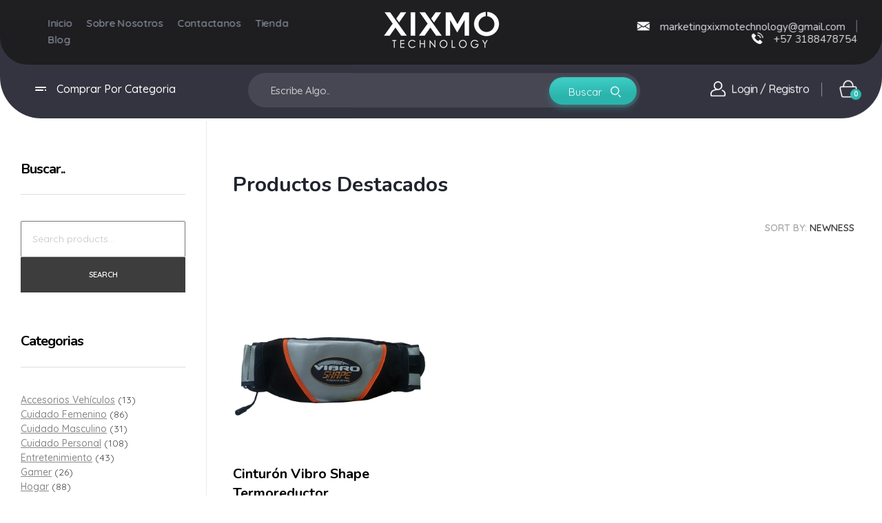

--- FILE ---
content_type: text/html; charset=UTF-8
request_url: https://www.xixmotechnology.com/product-tag/ergonomico/?orderby=date
body_size: 18553
content:
<!DOCTYPE html>
<!--[if IE 9 ]>   <html class="no-js oldie ie9 ie" lang="es-CO" > <![endif]-->
<!--[if (gt IE 9)|!(IE)]><!--> <html class="no-js" lang="es-CO" > <!--<![endif]-->
<head>
        <meta charset="UTF-8" >
        <meta http-equiv="X-UA-Compatible" content="IE=edge">
        <!-- devices setting -->
        <meta name="viewport"   content="initial-scale=1,user-scalable=no,width=device-width">

<!-- outputs by wp_head -->
<title>ergonomico &#8211; xixmotechnology</title>
<meta name='robots' content='max-image-preview:large' />
<link rel='dns-prefetch' href='//fonts.googleapis.com' />
<link rel="alternate" type="application/rss+xml" title="xixmotechnology &raquo; Feed" href="https://www.xixmotechnology.com/feed/" />
<link rel="alternate" type="application/rss+xml" title="xixmotechnology &raquo; RSS de los comentarios" href="https://www.xixmotechnology.com/comments/feed/" />
<link rel="alternate" type="application/rss+xml" title="xixmotechnology &raquo; ergonomico Tag Feed" href="https://www.xixmotechnology.com/product-tag/ergonomico/feed/" />
<style id='wp-img-auto-sizes-contain-inline-css'>
img:is([sizes=auto i],[sizes^="auto," i]){contain-intrinsic-size:3000px 1500px}
/*# sourceURL=wp-img-auto-sizes-contain-inline-css */
</style>

<style id='wp-emoji-styles-inline-css'>

	img.wp-smiley, img.emoji {
		display: inline !important;
		border: none !important;
		box-shadow: none !important;
		height: 1em !important;
		width: 1em !important;
		margin: 0 0.07em !important;
		vertical-align: -0.1em !important;
		background: none !important;
		padding: 0 !important;
	}
/*# sourceURL=wp-emoji-styles-inline-css */
</style>
<link rel='stylesheet' id='wp-block-library-css' href='https://www.xixmotechnology.com/wp-includes/css/dist/block-library/style.min.css?ver=6.9' media='all' />
<style id='global-styles-inline-css'>
:root{--wp--preset--aspect-ratio--square: 1;--wp--preset--aspect-ratio--4-3: 4/3;--wp--preset--aspect-ratio--3-4: 3/4;--wp--preset--aspect-ratio--3-2: 3/2;--wp--preset--aspect-ratio--2-3: 2/3;--wp--preset--aspect-ratio--16-9: 16/9;--wp--preset--aspect-ratio--9-16: 9/16;--wp--preset--color--black: #000000;--wp--preset--color--cyan-bluish-gray: #abb8c3;--wp--preset--color--white: #ffffff;--wp--preset--color--pale-pink: #f78da7;--wp--preset--color--vivid-red: #cf2e2e;--wp--preset--color--luminous-vivid-orange: #ff6900;--wp--preset--color--luminous-vivid-amber: #fcb900;--wp--preset--color--light-green-cyan: #7bdcb5;--wp--preset--color--vivid-green-cyan: #00d084;--wp--preset--color--pale-cyan-blue: #8ed1fc;--wp--preset--color--vivid-cyan-blue: #0693e3;--wp--preset--color--vivid-purple: #9b51e0;--wp--preset--gradient--vivid-cyan-blue-to-vivid-purple: linear-gradient(135deg,rgb(6,147,227) 0%,rgb(155,81,224) 100%);--wp--preset--gradient--light-green-cyan-to-vivid-green-cyan: linear-gradient(135deg,rgb(122,220,180) 0%,rgb(0,208,130) 100%);--wp--preset--gradient--luminous-vivid-amber-to-luminous-vivid-orange: linear-gradient(135deg,rgb(252,185,0) 0%,rgb(255,105,0) 100%);--wp--preset--gradient--luminous-vivid-orange-to-vivid-red: linear-gradient(135deg,rgb(255,105,0) 0%,rgb(207,46,46) 100%);--wp--preset--gradient--very-light-gray-to-cyan-bluish-gray: linear-gradient(135deg,rgb(238,238,238) 0%,rgb(169,184,195) 100%);--wp--preset--gradient--cool-to-warm-spectrum: linear-gradient(135deg,rgb(74,234,220) 0%,rgb(151,120,209) 20%,rgb(207,42,186) 40%,rgb(238,44,130) 60%,rgb(251,105,98) 80%,rgb(254,248,76) 100%);--wp--preset--gradient--blush-light-purple: linear-gradient(135deg,rgb(255,206,236) 0%,rgb(152,150,240) 100%);--wp--preset--gradient--blush-bordeaux: linear-gradient(135deg,rgb(254,205,165) 0%,rgb(254,45,45) 50%,rgb(107,0,62) 100%);--wp--preset--gradient--luminous-dusk: linear-gradient(135deg,rgb(255,203,112) 0%,rgb(199,81,192) 50%,rgb(65,88,208) 100%);--wp--preset--gradient--pale-ocean: linear-gradient(135deg,rgb(255,245,203) 0%,rgb(182,227,212) 50%,rgb(51,167,181) 100%);--wp--preset--gradient--electric-grass: linear-gradient(135deg,rgb(202,248,128) 0%,rgb(113,206,126) 100%);--wp--preset--gradient--midnight: linear-gradient(135deg,rgb(2,3,129) 0%,rgb(40,116,252) 100%);--wp--preset--font-size--small: 13px;--wp--preset--font-size--medium: 20px;--wp--preset--font-size--large: 36px;--wp--preset--font-size--x-large: 42px;--wp--preset--spacing--20: 0.44rem;--wp--preset--spacing--30: 0.67rem;--wp--preset--spacing--40: 1rem;--wp--preset--spacing--50: 1.5rem;--wp--preset--spacing--60: 2.25rem;--wp--preset--spacing--70: 3.38rem;--wp--preset--spacing--80: 5.06rem;--wp--preset--shadow--natural: 6px 6px 9px rgba(0, 0, 0, 0.2);--wp--preset--shadow--deep: 12px 12px 50px rgba(0, 0, 0, 0.4);--wp--preset--shadow--sharp: 6px 6px 0px rgba(0, 0, 0, 0.2);--wp--preset--shadow--outlined: 6px 6px 0px -3px rgb(255, 255, 255), 6px 6px rgb(0, 0, 0);--wp--preset--shadow--crisp: 6px 6px 0px rgb(0, 0, 0);}:where(.is-layout-flex){gap: 0.5em;}:where(.is-layout-grid){gap: 0.5em;}body .is-layout-flex{display: flex;}.is-layout-flex{flex-wrap: wrap;align-items: center;}.is-layout-flex > :is(*, div){margin: 0;}body .is-layout-grid{display: grid;}.is-layout-grid > :is(*, div){margin: 0;}:where(.wp-block-columns.is-layout-flex){gap: 2em;}:where(.wp-block-columns.is-layout-grid){gap: 2em;}:where(.wp-block-post-template.is-layout-flex){gap: 1.25em;}:where(.wp-block-post-template.is-layout-grid){gap: 1.25em;}.has-black-color{color: var(--wp--preset--color--black) !important;}.has-cyan-bluish-gray-color{color: var(--wp--preset--color--cyan-bluish-gray) !important;}.has-white-color{color: var(--wp--preset--color--white) !important;}.has-pale-pink-color{color: var(--wp--preset--color--pale-pink) !important;}.has-vivid-red-color{color: var(--wp--preset--color--vivid-red) !important;}.has-luminous-vivid-orange-color{color: var(--wp--preset--color--luminous-vivid-orange) !important;}.has-luminous-vivid-amber-color{color: var(--wp--preset--color--luminous-vivid-amber) !important;}.has-light-green-cyan-color{color: var(--wp--preset--color--light-green-cyan) !important;}.has-vivid-green-cyan-color{color: var(--wp--preset--color--vivid-green-cyan) !important;}.has-pale-cyan-blue-color{color: var(--wp--preset--color--pale-cyan-blue) !important;}.has-vivid-cyan-blue-color{color: var(--wp--preset--color--vivid-cyan-blue) !important;}.has-vivid-purple-color{color: var(--wp--preset--color--vivid-purple) !important;}.has-black-background-color{background-color: var(--wp--preset--color--black) !important;}.has-cyan-bluish-gray-background-color{background-color: var(--wp--preset--color--cyan-bluish-gray) !important;}.has-white-background-color{background-color: var(--wp--preset--color--white) !important;}.has-pale-pink-background-color{background-color: var(--wp--preset--color--pale-pink) !important;}.has-vivid-red-background-color{background-color: var(--wp--preset--color--vivid-red) !important;}.has-luminous-vivid-orange-background-color{background-color: var(--wp--preset--color--luminous-vivid-orange) !important;}.has-luminous-vivid-amber-background-color{background-color: var(--wp--preset--color--luminous-vivid-amber) !important;}.has-light-green-cyan-background-color{background-color: var(--wp--preset--color--light-green-cyan) !important;}.has-vivid-green-cyan-background-color{background-color: var(--wp--preset--color--vivid-green-cyan) !important;}.has-pale-cyan-blue-background-color{background-color: var(--wp--preset--color--pale-cyan-blue) !important;}.has-vivid-cyan-blue-background-color{background-color: var(--wp--preset--color--vivid-cyan-blue) !important;}.has-vivid-purple-background-color{background-color: var(--wp--preset--color--vivid-purple) !important;}.has-black-border-color{border-color: var(--wp--preset--color--black) !important;}.has-cyan-bluish-gray-border-color{border-color: var(--wp--preset--color--cyan-bluish-gray) !important;}.has-white-border-color{border-color: var(--wp--preset--color--white) !important;}.has-pale-pink-border-color{border-color: var(--wp--preset--color--pale-pink) !important;}.has-vivid-red-border-color{border-color: var(--wp--preset--color--vivid-red) !important;}.has-luminous-vivid-orange-border-color{border-color: var(--wp--preset--color--luminous-vivid-orange) !important;}.has-luminous-vivid-amber-border-color{border-color: var(--wp--preset--color--luminous-vivid-amber) !important;}.has-light-green-cyan-border-color{border-color: var(--wp--preset--color--light-green-cyan) !important;}.has-vivid-green-cyan-border-color{border-color: var(--wp--preset--color--vivid-green-cyan) !important;}.has-pale-cyan-blue-border-color{border-color: var(--wp--preset--color--pale-cyan-blue) !important;}.has-vivid-cyan-blue-border-color{border-color: var(--wp--preset--color--vivid-cyan-blue) !important;}.has-vivid-purple-border-color{border-color: var(--wp--preset--color--vivid-purple) !important;}.has-vivid-cyan-blue-to-vivid-purple-gradient-background{background: var(--wp--preset--gradient--vivid-cyan-blue-to-vivid-purple) !important;}.has-light-green-cyan-to-vivid-green-cyan-gradient-background{background: var(--wp--preset--gradient--light-green-cyan-to-vivid-green-cyan) !important;}.has-luminous-vivid-amber-to-luminous-vivid-orange-gradient-background{background: var(--wp--preset--gradient--luminous-vivid-amber-to-luminous-vivid-orange) !important;}.has-luminous-vivid-orange-to-vivid-red-gradient-background{background: var(--wp--preset--gradient--luminous-vivid-orange-to-vivid-red) !important;}.has-very-light-gray-to-cyan-bluish-gray-gradient-background{background: var(--wp--preset--gradient--very-light-gray-to-cyan-bluish-gray) !important;}.has-cool-to-warm-spectrum-gradient-background{background: var(--wp--preset--gradient--cool-to-warm-spectrum) !important;}.has-blush-light-purple-gradient-background{background: var(--wp--preset--gradient--blush-light-purple) !important;}.has-blush-bordeaux-gradient-background{background: var(--wp--preset--gradient--blush-bordeaux) !important;}.has-luminous-dusk-gradient-background{background: var(--wp--preset--gradient--luminous-dusk) !important;}.has-pale-ocean-gradient-background{background: var(--wp--preset--gradient--pale-ocean) !important;}.has-electric-grass-gradient-background{background: var(--wp--preset--gradient--electric-grass) !important;}.has-midnight-gradient-background{background: var(--wp--preset--gradient--midnight) !important;}.has-small-font-size{font-size: var(--wp--preset--font-size--small) !important;}.has-medium-font-size{font-size: var(--wp--preset--font-size--medium) !important;}.has-large-font-size{font-size: var(--wp--preset--font-size--large) !important;}.has-x-large-font-size{font-size: var(--wp--preset--font-size--x-large) !important;}
/*# sourceURL=global-styles-inline-css */
</style>

<style id='classic-theme-styles-inline-css'>
/*! This file is auto-generated */
.wp-block-button__link{color:#fff;background-color:#32373c;border-radius:9999px;box-shadow:none;text-decoration:none;padding:calc(.667em + 2px) calc(1.333em + 2px);font-size:1.125em}.wp-block-file__button{background:#32373c;color:#fff;text-decoration:none}
/*# sourceURL=/wp-includes/css/classic-themes.min.css */
</style>
<link rel='stylesheet' id='auxin-base-css' href='https://www.xixmotechnology.com/wp-content/themes/phlox-pro/css/base.css?ver=5.7.6' media='all' />
<link rel='stylesheet' id='auxin-main-css' href='https://www.xixmotechnology.com/wp-content/themes/phlox-pro/css/main.css?ver=5.7.6' media='all' />
<link rel='stylesheet' id='auxin-shop-css' href='https://www.xixmotechnology.com/wp-content/themes/phlox-pro/css/shop.css?ver=1.8.7' media='all' />
<link rel='stylesheet' id='contact-form-7-css' href='https://www.xixmotechnology.com/wp-content/plugins/contact-form-7/includes/css/styles.css?ver=5.6' media='all' />
<link rel='stylesheet' id='depicter-front-common-css' href='https://www.xixmotechnology.com/wp-content/plugins/depicter/resources/styles/player/depicter.css?ver=1656596261' media='all' />
<style id='woocommerce-inline-inline-css'>
.woocommerce form .form-row .required { visibility: visible; }
/*# sourceURL=woocommerce-inline-inline-css */
</style>
<link rel='stylesheet' id='wp-ulike-css' href='https://www.xixmotechnology.com/wp-content/plugins/wp-ulike/assets/css/wp-ulike.min.css?ver=4.6.2' media='all' />
<link rel='preload' as='font' type='font/woff2' crossorigin='anonymous' id='tinvwl-webfont-font-css' href='https://www.xixmotechnology.com/wp-content/plugins/ti-woocommerce-wishlist/assets/fonts/tinvwl-webfont.woff2?ver=xu2uyi' media='all' />
<link rel='stylesheet' id='tinvwl-webfont-css' href='https://www.xixmotechnology.com/wp-content/plugins/ti-woocommerce-wishlist/assets/css/webfont.min.css?ver=1.47.0' media='all' />
<link rel='stylesheet' id='tinvwl-css' href='https://www.xixmotechnology.com/wp-content/plugins/ti-woocommerce-wishlist/assets/css/public.min.css?ver=1.47.0' media='all' />
<link rel='stylesheet' id='auxin-front-icon-css' href='https://www.xixmotechnology.com/wp-content/themes/phlox-pro/css/auxin-icon.css?ver=5.7.6' media='all' />
<link rel='stylesheet' id='ms-main-css' href='https://www.xixmotechnology.com/wp-content/plugins/masterslider/public/assets/css/masterslider.main.css?ver=3.6.2' media='all' />
<link rel='stylesheet' id='ms-custom-css' href='https://www.xixmotechnology.com/wp-content/uploads/masterslider/custom.css?ver=1.1' media='all' />
<link rel='stylesheet' id='auxin-child-css' href='https://www.xixmotechnology.com/wp-content/themes/phlox-pro-child/style.css?ver=5.7.6' media='all' />
<link rel='stylesheet' id='auxin-fonts-google-css' href='//fonts.googleapis.com/css?family=Quicksand%3A300%2Cregular%2C500%2C600%2C700%7CNunito%3A200%2C200italic%2C300%2C300italic%2Cregular%2Citalic%2C600%2C600italic%2C700%2C700italic%2C800%2C800italic%2C900%2C900italic&#038;ver=5.5' media='all' />
<link rel='stylesheet' id='auxin-custom-css' href='https://www.xixmotechnology.com/wp-content/uploads/phlox-pro/custom.css?ver=5.5' media='all' />
<link rel='stylesheet' id='auxin-go-pricing-css' href='https://www.xixmotechnology.com/wp-content/themes/phlox-pro/css/go-pricing.css?ver=5.7.6' media='all' />
<link rel='stylesheet' id='auxin-portfolio-css' href='https://www.xixmotechnology.com/wp-content/themes/phlox-pro/css/portfolio.css?ver=2.2.9' media='all' />
<link rel='stylesheet' id='auxin-elementor-base-css' href='https://www.xixmotechnology.com/wp-content/themes/phlox-pro/css/other/elementor.css?ver=5.7.6' media='all' />
<link rel='stylesheet' id='elementor-frontend-legacy-css' href='https://www.xixmotechnology.com/wp-content/plugins/elementor/assets/css/frontend-legacy.min.css?ver=3.6.6' media='all' />
<link rel='stylesheet' id='elementor-frontend-css' href='https://www.xixmotechnology.com/wp-content/plugins/elementor/assets/css/frontend.min.css?ver=3.6.6' media='all' />
<style id='elementor-frontend-inline-css'>
.elementor-105 .elementor-element.elementor-element-bbead3c .aux-fs-menu .aux-menu-item > .aux-item-content{color:var( --auxin-featured-color-3 );}.elementor-105 .elementor-element.elementor-element-2beec30.elementor-view-stacked .elementor-icon{background-color:var( --auxin-featured-color-2 );}.elementor-105 .elementor-element.elementor-element-2beec30.elementor-view-framed .elementor-icon, .elementor-105 .elementor-element.elementor-element-2beec30.elementor-view-default .elementor-icon{fill:var( --auxin-featured-color-2 );color:var( --auxin-featured-color-2 );border-color:var( --auxin-featured-color-2 );}.elementor-105 .elementor-element.elementor-element-c4e2062.elementor-view-stacked .elementor-icon{background-color:var( --auxin-featured-color-2 );}.elementor-105 .elementor-element.elementor-element-c4e2062.elementor-view-framed .elementor-icon, .elementor-105 .elementor-element.elementor-element-c4e2062.elementor-view-default .elementor-icon{fill:var( --auxin-featured-color-2 );color:var( --auxin-featured-color-2 );border-color:var( --auxin-featured-color-2 );}.elementor-105 .elementor-element.elementor-element-fe12c9c .aux-search-icon:before, .elementor-105 .elementor-element.elementor-element-fe12c9c .aux-submit-icon-container:before{color:var( --auxin-featured-color-2 );}
/*# sourceURL=elementor-frontend-inline-css */
</style>
<link rel='stylesheet' id='elementor-post-105-css' href='https://www.xixmotechnology.com/wp-content/uploads/elementor/css/post-105.css?ver=1656698879' media='all' />
<link rel='stylesheet' id='elementor-post-93-css' href='https://www.xixmotechnology.com/wp-content/uploads/elementor/css/post-93.css?ver=1656698880' media='all' />
<link rel='stylesheet' id='elementor-icons-shared-0-css' href='https://www.xixmotechnology.com/wp-content/plugins/elementor/assets/lib/font-awesome/css/fontawesome.min.css?ver=5.15.3' media='all' />
<link rel='stylesheet' id='elementor-icons-fa-brands-css' href='https://www.xixmotechnology.com/wp-content/plugins/elementor/assets/lib/font-awesome/css/brands.min.css?ver=5.15.3' media='all' />
<script src="https://www.xixmotechnology.com/wp-includes/js/jquery/jquery.min.js?ver=3.7.1" id="jquery-core-js"></script>
<script src="https://www.xixmotechnology.com/wp-includes/js/jquery/jquery-migrate.min.js?ver=3.4.1" id="jquery-migrate-js"></script>
<script src="https://www.xixmotechnology.com/wp-content/plugins/auxin-pro-tools/admin/assets/js/elementor/widgets.js?ver=1.7.5" id="auxin-elementor-pro-widgets-js"></script>
<script src="https://www.xixmotechnology.com/wp-content/plugins/masterslider/includes/modules/elementor/assets/js/elementor-widgets.js?ver=3.6.2" id="masterslider-elementor-widgets-js"></script>
<script src="https://www.xixmotechnology.com/wp-content/plugins/depicter/resources/scripts/player/depicter.js?ver=1656596261" id="depicter-player-js"></script>
<script id="auxin-modernizr-js-extra">
var auxin = {"ajax_url":"https://www.xixmotechnology.com/wp-admin/admin-ajax.php","is_rtl":"","is_reponsive":"1","is_framed":"","frame_width":"20","wpml_lang":"en","uploadbaseurl":"https://www.xixmotechnology.com/wp-content/uploads"};
//# sourceURL=auxin-modernizr-js-extra
</script>
<script id="auxin-modernizr-js-before">
/* < ![CDATA[ */
function auxinNS(n){for(var e=n.split("."),a=window,i="",r=e.length,t=0;r>t;t++)"window"!=e[t]&&(i=e[t],a[i]=a[i]||{},a=a[i]);return a;}
/* ]]> */
//# sourceURL=auxin-modernizr-js-before
</script>
<script src="https://www.xixmotechnology.com/wp-content/themes/phlox-pro/js/solo/modernizr-custom.min.js?ver=5.7.6" id="auxin-modernizr-js"></script>
<link rel="https://api.w.org/" href="https://www.xixmotechnology.com/wp-json/" /><link rel="alternate" title="JSON" type="application/json" href="https://www.xixmotechnology.com/wp-json/wp/v2/product_tag/89" /><link rel="EditURI" type="application/rsd+xml" title="RSD" href="https://www.xixmotechnology.com/xmlrpc.php?rsd" />
<meta name="generator" content="WordPress 6.9" />
<meta name="generator" content="WooCommerce 6.6.1" />
<script>var ms_grabbing_curosr='https://www.xixmotechnology.com/wp-content/plugins/masterslider/public/assets/css/common/grabbing.cur',ms_grab_curosr='https://www.xixmotechnology.com/wp-content/plugins/masterslider/public/assets/css/common/grab.cur';</script>
<meta name="generator" content="MasterSlider 3.6.2 - Responsive Touch Image Slider" />
<!-- Chrome, Firefox OS and Opera -->
<meta name="theme-color" content="rgb(49, 201, 192)" />
<!-- Windows Phone -->
<meta name="msapplication-navbutton-color" content="rgb(49, 201, 192)" />
<!-- iOS Safari -->
<meta name="apple-mobile-web-app-capable" content="yes">
<meta name="apple-mobile-web-app-status-bar-style" content="black-translucent">

	<noscript><style>.woocommerce-product-gallery{ opacity: 1 !important; }</style></noscript>
	<link rel="icon" href="https://www.xixmotechnology.com/wp-content/uploads/2022/07/cropped-cropped-Logo-tech-32x32.jpg" sizes="32x32" />
<link rel="icon" href="https://www.xixmotechnology.com/wp-content/uploads/2022/07/cropped-cropped-Logo-tech-192x192.jpg" sizes="192x192" />
<link rel="apple-touch-icon" href="https://www.xixmotechnology.com/wp-content/uploads/2022/07/cropped-cropped-Logo-tech-180x180.jpg" />
<meta name="msapplication-TileImage" content="https://www.xixmotechnology.com/wp-content/uploads/2022/07/cropped-cropped-Logo-tech-270x270.jpg" />
<!-- end wp_head -->
<link rel='stylesheet' id='elementor-icons-css' href='https://www.xixmotechnology.com/wp-content/plugins/elementor/assets/lib/eicons/css/elementor-icons.min.css?ver=5.15.0' media='all' />
<link rel='stylesheet' id='elementor-post-104-css' href='https://www.xixmotechnology.com/wp-content/uploads/elementor/css/post-104.css?ver=1656698731' media='all' />
<link rel='stylesheet' id='auxin-elementor-widgets-css' href='https://www.xixmotechnology.com/wp-content/plugins/auxin-elements/admin/assets/css/elementor-widgets.css?ver=6.9' media='all' />
<link rel='stylesheet' id='mediaelement-css' href='https://www.xixmotechnology.com/wp-includes/js/mediaelement/mediaelementplayer-legacy.min.css?ver=4.2.17' media='all' />
<link rel='stylesheet' id='wp-mediaelement-css' href='https://www.xixmotechnology.com/wp-includes/js/mediaelement/wp-mediaelement.min.css?ver=6.9' media='all' />
<link rel='stylesheet' id='elementor-pro-css' href='https://www.xixmotechnology.com/wp-content/plugins/elementor-pro/assets/css/frontend.min.css?ver=3.7.2' media='all' />
<link rel='stylesheet' id='e-animations-css' href='https://www.xixmotechnology.com/wp-content/plugins/elementor/assets/lib/animations/animations.min.css?ver=3.6.6' media='all' />
<link rel='stylesheet' id='google-fonts-1-css' href='https://fonts.googleapis.com/css?family=Roboto%3A100%2C100italic%2C200%2C200italic%2C300%2C300italic%2C400%2C400italic%2C500%2C500italic%2C600%2C600italic%2C700%2C700italic%2C800%2C800italic%2C900%2C900italic%7CRoboto+Slab%3A100%2C100italic%2C200%2C200italic%2C300%2C300italic%2C400%2C400italic%2C500%2C500italic%2C600%2C600italic%2C700%2C700italic%2C800%2C800italic%2C900%2C900italic&#038;display=auto&#038;ver=6.9' media='all' />
</head>


<body class="archive tax-product_tag term-ergonomico term-89 wp-custom-logo wp-theme-phlox-pro wp-child-theme-phlox-pro-child theme-phlox-pro auxin-pro _masterslider _msp_version_3.6.2 woocommerce woocommerce-page woocommerce-no-js tinvwl-theme-style elementor-default elementor-kit-104 phlox-pro aux-dom-unready aux-full-width aux-resp aux-s-fhd  aux-page-animation-off _auxels"  data-framed="">


<div id="inner-body">

    <header class="aux-elementor-header" id="site-elementor-header" itemscope="itemscope" itemtype="https://schema.org/WPHeader" data-sticky-height="80"  >
        <div class="aux-wrapper">
            <div class="aux-header aux-header-elements-wrapper">
            		<div data-elementor-type="header" data-elementor-id="105" class="elementor elementor-105">
					<div class="elementor-section-wrap">
								<section class="elementor-section elementor-top-section elementor-element elementor-element-43d53e7 elementor-section-content-middle aux-appear-watch-animation aux-fade-in-down-2 elementor-section-boxed elementor-section-height-default elementor-section-height-default" data-id="43d53e7" data-element_type="section" data-settings="{&quot;background_background&quot;:&quot;classic&quot;}">
						<div class="elementor-container elementor-column-gap-no">
							<div class="elementor-row">
					<div class="aux-parallax-section elementor-column elementor-col-33 elementor-top-column elementor-element elementor-element-9fa607b aux-appear-watch-animation aux-fade-in-right-1" data-id="9fa607b" data-element_type="column">
			<div class="elementor-column-wrap elementor-element-populated">
							<div class="elementor-widget-wrap">
						<div class="elementor-element elementor-element-bbead3c elementor-widget__width-auto elementor-widget elementor-widget-aux_menu_box" data-id="bbead3c" data-element_type="widget" data-widget_type="aux_menu_box.default">
				<div class="elementor-widget-container">
			<div class="aux-elementor-header-menu aux-nav-menu-element aux-nav-menu-element-bbead3c"><div class="aux-burger-box" data-target-panel="overlay" data-target-content=".elementor-element-bbead3c .aux-master-menu"><div class="aux-burger aux-lite-small"><span class="mid-line"></span></div></div><!-- start master menu -->
<nav id="master-menu-elementor-bbead3c" class="menu-header-menu-container">

	<ul id="menu-header-menu" class="aux-master-menu aux-no-js aux-skin-classic aux-with-indicator aux-horizontal" data-type="horizontal"  data-switch-type="toggle" data-switch-parent=".elementor-element-bbead3c .aux-fs-popup .aux-fs-menu" data-switch-width="767"  >
		<!-- start single menu -->
		<li id="menu-item-116" class="a1i0s0 menu-item menu-item-type-post_type menu-item-object-page menu-item-home menu-item-116 aux-menu-depth-0 aux-menu-root-1 aux-menu-item">
			<a href="https://www.xixmotechnology.com/" class="aux-item-content">
				<span class="aux-menu-label">Inicio</span>
			</a>
		</li>
		<!-- end single menu -->
		<!-- start single menu -->
		<li id="menu-item-117" class="a1i0s0 menu-item menu-item-type-post_type menu-item-object-page menu-item-117 aux-menu-depth-0 aux-menu-root-2 aux-menu-item">
			<a href="https://www.xixmotechnology.com/about/" class="aux-item-content">
				<span class="aux-menu-label">Sobre Nosotros</span>
			</a>
		</li>
		<!-- end single menu -->
		<!-- start single menu -->
		<li id="menu-item-118" class="a1i0s0 menu-item menu-item-type-post_type menu-item-object-page menu-item-118 aux-menu-depth-0 aux-menu-root-3 aux-menu-item">
			<a href="https://www.xixmotechnology.com/about/#Contact" class="aux-item-content">
				<span class="aux-menu-label">Contactanos</span>
			</a>
		</li>
		<!-- end single menu -->
		<!-- start single menu -->
		<li id="menu-item-119" class="a1i0s0 menu-item menu-item-type-post_type menu-item-object-page menu-item-119 aux-menu-depth-0 aux-menu-root-4 aux-menu-item">
			<a href="https://www.xixmotechnology.com/shop/" class="aux-item-content">
				<span class="aux-menu-label">Tienda</span>
			</a>
		</li>
		<!-- end single menu -->
		<!-- start single menu -->
		<li id="menu-item-120" class="a1i0s0 menu-item menu-item-type-post_type menu-item-object-page menu-item-120 aux-menu-depth-0 aux-menu-root-5 aux-menu-item">
			<a href="https://www.xixmotechnology.com/blog/" class="aux-item-content">
				<span class="aux-menu-label">Blog</span>
			</a>
		</li>
		<!-- end single menu -->
	</ul>

</nav>
<!-- end master menu -->
<section class="aux-fs-popup aux-fs-menu-layout-center aux-indicator"><div class="aux-panel-close"><div class="aux-close aux-cross-symbol aux-thick-medium"></div></div><div class="aux-fs-menu" data-menu-title=""></div></section></div><style>@media only screen and (min-width: 768px) { .elementor-element-bbead3c .aux-burger-box { display: none } }</style>		</div>
				</div>
						</div>
					</div>
		</div>
				<div class="aux-parallax-section elementor-column elementor-col-33 elementor-top-column elementor-element elementor-element-67dec63" data-id="67dec63" data-element_type="column">
			<div class="elementor-column-wrap elementor-element-populated">
							<div class="elementor-widget-wrap">
						<div class="elementor-element elementor-element-e56ac3d elementor-widget elementor-widget-aux_logo" data-id="e56ac3d" data-element_type="widget" data-widget_type="aux_logo.default">
				<div class="elementor-widget-container">
			<div class="aux-widget-logo"><a class="aux-logo-anchor aux-has-logo" title="xixmotechnology" href="https://www.xixmotechnology.com/"  ><img width="180" height="68" src="https://www.xixmotechnology.com/wp-content/uploads/2022/06/Logo-png-blanco-180x68-1.png" class="aux-attachment aux-featured-image attachment-180x68 aux-attachment-id-2013 " alt="Logo-png-blanco-180x68" data-ratio="2.65" data-original-w="180" /></a><section class="aux-logo-text"><h3 class="site-title"><a href="https://www.xixmotechnology.com/" title="xixmotechnology">xixmotechnology</a></h3><p class="site-description">Tu tienda de Tecnología</p></section></div>		</div>
				</div>
						</div>
					</div>
		</div>
				<div class="aux-parallax-section elementor-column elementor-col-33 elementor-top-column elementor-element elementor-element-e017867 aux-appear-watch-animation aux-fade-in-left-1" data-id="e017867" data-element_type="column">
			<div class="elementor-column-wrap elementor-element-populated">
							<div class="elementor-widget-wrap">
						<div class="elementor-element elementor-element-2beec30 elementor-position-left elementor-widget__width-auto elementor-view-default elementor-mobile-position-top elementor-vertical-align-top elementor-widget elementor-widget-icon-box" data-id="2beec30" data-element_type="widget" data-widget_type="icon-box.default">
				<div class="elementor-widget-container">
					<div class="elementor-icon-box-wrapper">
						<div class="elementor-icon-box-icon">
				<a class="elementor-icon elementor-animation-" href="#">
				<svg xmlns="http://www.w3.org/2000/svg" width="15.668" height="10.772" viewBox="0 0 15.668 10.772"><g transform="translate(10.386 1.986)"><path d="M339.392,148.376l5.282,3.339V144.9Z" transform="translate(-339.392 -144.896)" fill="#fff"></path></g><g transform="translate(0 1.986)"><path d="M0,144.9v6.819l5.282-3.339Z" transform="translate(0 -144.896)" fill="#fff"></path></g><g transform="translate(0.029)"><g transform="translate(0 0)"><path d="M15.619,80H1.91a.967.967,0,0,0-.95.833l7.8,5.142,7.8-5.142A.967.967,0,0,0,15.619,80Z" transform="translate(-0.96 -80)" fill="#fff"></path></g></g><g transform="translate(0.031 6.057)"><path d="M10.481,277.921l-1.386.913a.492.492,0,0,1-.539,0l-1.386-.914-6.148,3.889a.966.966,0,0,0,.948.826H15.681a.966.966,0,0,0,.948-.826Z" transform="translate(-1.024 -277.92)" fill="#fff"></path></g></svg>				</a>
			</div>
						<div class="elementor-icon-box-content">
				<h4 class="elementor-icon-box-title">
					<a href="#" >
						marketingxixmotechnology@gmail.com					</a>
				</h4>
							</div>
		</div>
				</div>
				</div>
				<div class="elementor-element elementor-element-c4e2062 elementor-position-left elementor-widget__width-auto elementor-view-default elementor-mobile-position-top elementor-vertical-align-top elementor-widget elementor-widget-icon-box" data-id="c4e2062" data-element_type="widget" data-widget_type="icon-box.default">
				<div class="elementor-widget-container">
					<div class="elementor-icon-box-wrapper">
						<div class="elementor-icon-box-icon">
				<a class="elementor-icon elementor-animation-" href="#">
				<svg xmlns="http://www.w3.org/2000/svg" width="14.82" height="14.82" viewBox="0 0 14.82 14.82"><g transform="translate(0)"><path d="M11.273,54.518a1.038,1.038,0,0,0-1.57,0c-.367.364-.734.728-1.095,1.1a.216.216,0,0,1-.3.056c-.237-.13-.49-.234-.719-.376a11.385,11.385,0,0,1-2.745-2.5,6.5,6.5,0,0,1-.984-1.576.226.226,0,0,1,.056-.29c.367-.355.725-.719,1.086-1.082a1.042,1.042,0,0,0,0-1.607c-.287-.29-.574-.574-.86-.863s-.589-.6-.888-.888a1.045,1.045,0,0,0-1.57,0c-.37.364-.725.737-1.1,1.095a1.787,1.787,0,0,0-.561,1.206,5.109,5.109,0,0,0,.395,2.2,13.361,13.361,0,0,0,2.372,3.95,14.676,14.676,0,0,0,4.86,3.8,7.029,7.029,0,0,0,2.692.783,1.973,1.973,0,0,0,1.693-.645c.315-.352.669-.672,1-1.008a1.049,1.049,0,0,0,.006-1.6Q12.158,55.4,11.273,54.518Z" transform="translate(-0.006 -44.715)" fill="#fff"></path><path d="M241.2,100.385l1.138-.194A5.108,5.108,0,0,0,238.014,96l-.16,1.144a3.948,3.948,0,0,1,3.343,3.241Z" transform="translate(-230.519 -93.039)" fill="#fff"></path><path d="M247.725,2.4A8.391,8.391,0,0,0,242.914,0l-.16,1.144a7.322,7.322,0,0,1,6.2,6l1.138-.194A8.452,8.452,0,0,0,247.725,2.4Z" transform="translate(-235.268)" fill="#fff"></path></g></svg>				</a>
			</div>
						<div class="elementor-icon-box-content">
				<h4 class="elementor-icon-box-title">
					<a href="#" >
						+57 3188478754					</a>
				</h4>
							</div>
		</div>
				</div>
				</div>
						</div>
					</div>
		</div>
								</div>
					</div>
		</section>
				<section class="elementor-section elementor-top-section elementor-element elementor-element-c1bb5a0 elementor-section-content-middle aux-appear-watch-animation aux-fade-in-down-2 elementor-section-boxed elementor-section-height-default elementor-section-height-default" data-id="c1bb5a0" data-element_type="section" data-settings="{&quot;background_background&quot;:&quot;classic&quot;}">
						<div class="elementor-container elementor-column-gap-no">
							<div class="elementor-row">
					<div class="aux-parallax-section elementor-column elementor-col-25 elementor-top-column elementor-element elementor-element-b138cbe" data-id="b138cbe" data-element_type="column">
			<div class="elementor-column-wrap elementor-element-populated">
							<div class="elementor-widget-wrap">
						<div class="elementor-element elementor-element-bc68af5 elementor-widget__width-auto elementor-widget-tablet__width-auto elementor-widget elementor-widget-aux_menu_box" data-id="bc68af5" data-element_type="widget" data-widget_type="aux_menu_box.default">
				<div class="elementor-widget-container">
			<div class="aux-elementor-header-menu aux-nav-menu-element aux-nav-menu-element-bc68af5"><div class="aux-burger-box" data-target-panel="toggle-bar" data-target-content=".elementor-element-bc68af5 .aux-master-menu"><div class="aux-burger aux-thick-large"><span class="mid-line"></span></div></div><!-- start master menu -->
<nav id="master-menu-elementor-bc68af5" class="menu-header-menu2-container">

	<ul id="menu-header-menu2" class="aux-master-menu aux-no-js aux-skin-classic aux-with-indicator aux-horizontal" data-type="horizontal"  data-switch-type="toggle" data-switch-parent=".elementor-element-bc68af5 .aux-toggle-menu-bar" data-switch-width="1"  >
		<!-- start single menu -->
		<li id="menu-item-121" class="a1i0s0 menu-item menu-item-type-post_type menu-item-object-page menu-item-121 aux-menu-depth-0 aux-menu-root-1 aux-menu-item">
			<a href="https://www.xixmotechnology.com/shop/" class="aux-item-content">
				<span class="aux-menu-label">Comprar por Categoria</span>
			</a>
		</li>
		<!-- end single menu -->
	</ul>

</nav>
<!-- end master menu -->
<div class="aux-toggle-menu-bar"></div></div><style>@media only screen and (min-width: 2px) { .elementor-element-bc68af5 .aux-burger-box { display: none } }</style>		</div>
				</div>
						</div>
					</div>
		</div>
				<div class="aux-parallax-section elementor-column elementor-col-50 elementor-top-column elementor-element elementor-element-dc15f75" data-id="dc15f75" data-element_type="column">
			<div class="elementor-column-wrap elementor-element-populated">
							<div class="elementor-widget-wrap">
						<div class="elementor-element elementor-element-fe12c9c elementor-widget elementor-widget-aux_search_box" data-id="fe12c9c" data-element_type="widget" data-widget_type="aux_search_box.default">
				<div class="elementor-widget-container">
			    <div  class="aux-search-section aux-search-elementor-element">
                <div  class="aux-search-form ">
            <form action="https://www.xixmotechnology.com/" method="get" >
            <div class="aux-search-input-form">
                            <input type="text" class="aux-search-field"  placeholder="Escribe Algo.." name="s" autocomplete="off" />
                                    </div>
                            <input type="submit" class="aux-black aux-search-submit aux-uppercase" value="Buscar" >
                        </form>
        </div><!-- end searchform -->
                </div>

		</div>
				</div>
						</div>
					</div>
		</div>
				<div class="aux-parallax-section elementor-column elementor-col-25 elementor-top-column elementor-element elementor-element-a2cfc79" data-id="a2cfc79" data-element_type="column">
			<div class="elementor-column-wrap elementor-element-populated">
							<div class="elementor-widget-wrap">
						<div class="elementor-element elementor-element-807ad34 elementor-widget__width-auto elementor-widget elementor-widget-aux_modern_button" data-id="807ad34" data-element_type="widget" data-widget_type="aux_modern_button.default">
				<div class="elementor-widget-container">
			    <div class="aux-modern-button-wrapper aux-modern-button-align-left" >
                    <a class="aux-modern-button aux-black aux-modern-button-md aux-modern-button-normal aux-modern-button-default aux-icon-" href="https://www.xixmotechnology.com/my-account/">
                <div class="aux-overlay"></div>
                                    <div class="aux-icon ">
                                            </div>
                                <div class="aux-text">
<span class="aux-text-before">Login / Registro</span>                </div>
            </a>
            
    </div>

    		</div>
				</div>
				<div class="elementor-element elementor-element-f2cc401 elementor-widget__width-auto elementor-widget elementor-widget-aux_shopping_cart" data-id="f2cc401" data-element_type="widget" data-widget_type="aux_shopping_cart.default">
				<div class="elementor-widget-container">
			<div class="aux-cart-element-container">
        <div class="aux-cart-wrapper aux-elegant-cart aux-cart-element aux-cart-type-dropdown aux-basket-animation">
            <div class="aux-shopping-basket aux-phone-off aux-action-on-hover">
                    <a class="aux-cart-contents auxicon-shopping-bag-4" href="#" title="View your shopping cart">
            <span>0</span>        </a>

                    </div>
            <div id="shopping-basket-burger" class="aux-shopping-basket aux-basket-burger aux-phone-on">
                <a class="aux-cart-contents auxicon-shopping-bag-4"
                href="#"
                title="View your shopping cart">
                            </a>
            </div>
                                                <div class="aux-card-dropdown aux-phone-off  aux-modern-dropdown">
                        <div class="aux-card-box aux-empty-cart">
                            <img src="https://www.xixmotechnology.com/wp-content/themes/phlox-pro/auxin/images/other/empty-cart.svg">
                            Carrito esta vacío                        </div>
                    </div>
                                    </div>
        </div>		</div>
				</div>
						</div>
					</div>
		</div>
								</div>
					</div>
		</section>
							</div>
				</div>
		            </div><!-- end of header-elements -->
        </div><!-- end of wrapper -->
    </header><!-- end header -->
    <main id="main" class="aux-main aux-territory aux-template-type-default aux-archive aux-tax aux-shop-archive list-product aux-content-top-margin left-sidebar aux-has-sidebar aux-sidebar-style-border aux-user-entry" >
        <div class="aux-wrapper">
            <div class="aux-container aux-fold">
                <div id="primary" class="aux-primary" >
                    <div class="content" role="main"  >
    <header class="woocommerce-products-header">
	
	</header>
<div class="woocommerce-notices-wrapper"></div>	<p class="woocommerce-result-count">Productos Destacados</p>

<div class="woocommerce-ordering aux-filters aux-dropdown-filter aux-right">
	<span class="aux-filter-by">Sort By:		<span class="aux-filter-name">
			<span class="aux-filter-name-current">Newness</span>
			<i class="aux-indicator auxicon-chevron-down-1"></i>
		</span>
	</span>
    <ul>
					<li class="aux-filter-item"  >
				<a href="/product-tag/ergonomico/?orderby=menu_order">
					<span>Default</span>
				</a>
			</li>
					<li class="aux-filter-item"  >
				<a href="/product-tag/ergonomico/?orderby=popularity">
					<span>Popularity</span>
				</a>
			</li>
					<li class="aux-filter-item"  >
				<a href="/product-tag/ergonomico/?orderby=rating">
					<span>Rating</span>
				</a>
			</li>
					<li class="aux-filter-item"  selected='selected' >
				<a href="/product-tag/ergonomico/?orderby=date">
					<span>Newness</span>
				</a>
			</li>
					<li class="aux-filter-item"  >
				<a href="/product-tag/ergonomico/?orderby=price">
					<span>Low Price</span>
				</a>
			</li>
					<li class="aux-filter-item"  >
				<a href="/product-tag/ergonomico/?orderby=price-desc">
					<span>High Price</span>
				</a>
			</li>
		    </ul>
</div>
<div class="products-loop aux-match-height aux-row aux-de-col3 aux-tb-col2 aux-mb-col1">

<div class="aux-col aux-has-gallery product type-product post-667 status-publish first instock product_cat-cuidado-femenino product_cat-cuidado-masculino product_cat-cuidado-personal product_tag-deportivo product_tag-ergonomico product_tag-nivel-de-calor product_tag-sauna product_tag-vibro-shaper has-post-thumbnail shipping-taxable purchasable product-type-simple aux-remove-view-cart">
	<a href="https://www.xixmotechnology.com/product/cinturon-vibro-shape-termoreductor/" class="woocommerce-LoopProduct-link woocommerce-loop-product__link"><span class="aux-flipper-images"><img width="403" height="451" src="https://www.xixmotechnology.com/wp-content/uploads/2022/06/vibro11-403x452.jpg" class="auxshp-product-image auxshp-attachment " alt="vibro11.jpg" data-original-width="600" data-original-height="600" data-original-src="https://www.xixmotechnology.com/wp-content/uploads/2022/06/vibro11.jpg" srcset="https://www.xixmotechnology.com/wp-content/uploads/2022/06/vibro11-150x168.jpg 150w,https://www.xixmotechnology.com/wp-content/uploads/2022/06/vibro11-300x336.jpg 300w,https://www.xixmotechnology.com/wp-content/uploads/2022/06/vibro11-768x860.jpg 768w,https://www.xixmotechnology.com/wp-content/uploads/2022/06/vibro11-1024x1147.jpg 1024w,https://www.xixmotechnology.com/wp-content/uploads/2022/06/vibro11-403x452.jpg 403w" data-ratio="0.89" data-original-w="1200" sizes="(max-width:479px) 480px,(max-width:767px) 768px,(max-width:1023px) 1024px,403px" /><img width="403" height="451" src="https://www.xixmotechnology.com/wp-content/uploads/2022/06/vibro10-403x452.jpg" class="auxshp-product-secondary-image auxshp-attachment " alt="vibro10.jpg" data-original-width="600" data-original-height="600" data-original-src="https://www.xixmotechnology.com/wp-content/uploads/2022/06/vibro10.jpg" srcset="https://www.xixmotechnology.com/wp-content/uploads/2022/06/vibro10-150x168.jpg 150w,https://www.xixmotechnology.com/wp-content/uploads/2022/06/vibro10-300x336.jpg 300w,https://www.xixmotechnology.com/wp-content/uploads/2022/06/vibro10-768x860.jpg 768w,https://www.xixmotechnology.com/wp-content/uploads/2022/06/vibro10-1024x1147.jpg 1024w,https://www.xixmotechnology.com/wp-content/uploads/2022/06/vibro10-403x452.jpg 403w" data-ratio="0.89" data-original-w="1200" sizes="(max-width:479px) 480px,(max-width:767px) 768px,(max-width:1023px) 1024px,403px" /></span></a></a><div class="auxshp-entry-main"><a href="https://www.xixmotechnology.com/product/cinturon-vibro-shape-termoreductor/" class="auxshp-label auxshp-loop-title"><h3 class="auxshp-title-heading">Cinturón Vibro Shape Termoreductor</h3></a>
	<span class="price"><span class="woocommerce-Price-amount amount"><bdi><span class="woocommerce-Price-currencySymbol">&#36;</span>&nbsp;92.400</bdi></span></span>
<div class="loop-meta-wrapper">
    <div class="product_meta">
        <em class="auxshp-meta-terms"><a href="https://www.xixmotechnology.com/product-category/cuidado-personal/cuidado-femenino/" rel="tag">Cuidado Femenino</a>, <a href="https://www.xixmotechnology.com/product-category/cuidado-personal/cuidado-masculino/" rel="tag">Cuidado Masculino</a>, <a href="https://www.xixmotechnology.com/product-category/cuidado-personal/" rel="tag">Cuidado Personal</a></em>    </div>
</div>

</a>
    <div class="loop-tools-wrapper">
        <div class="aux-product-tools">
        <a rel="nofollow" href="?add-to-cart=667" data-quantity="1" data-product_id="667" data-product_sku="4123-6" data-verify_nonce="6e9ea3c3c5" class="button aux-ajax-add-to-cart add_to_cart_button" data-product-type="simple"><i class="aux-ico auxicon-handbag"></i><span>Agregar al carrito</span></a>        </div>
    </div>

</div></div>
</div>
                    </div>
                </div>
                
            <aside class="aux-sidebar aux-sidebar-primary">
                <div class="sidebar-inner">
                    <div class="sidebar-content">
<div class="aux-widget-area"><section id="woocommerce_product_search-3" class=" aux-open widget-container woocommerce widget_product_search"><h3 class="widget-title">Buscar..</h3><form role="search" method="get" class="woocommerce-product-search" action="https://www.xixmotechnology.com/">
	<label class="screen-reader-text" for="woocommerce-product-search-field-0">Search for:</label>
	<input type="search" id="woocommerce-product-search-field-0" class="search-field" placeholder="Search products&hellip;" value="" name="s" />
	<button type="submit" value="Search">Search</button>
	<input type="hidden" name="post_type" value="product" />
</form>
</section><section id="woocommerce_product_categories-3" class=" aux-open widget-container woocommerce widget_product_categories"><h3 class="widget-title">Categorias</h3><ul class="product-categories"><li class="cat-item cat-item-71"><a href="https://www.xixmotechnology.com/product-category/accesorios-vehiculos/">Accesorios Vehículos</a> <span class="count">(13)</span></li>
<li class="cat-item cat-item-42"><a href="https://www.xixmotechnology.com/product-category/cuidado-personal/cuidado-femenino/">Cuidado Femenino</a> <span class="count">(86)</span></li>
<li class="cat-item cat-item-55"><a href="https://www.xixmotechnology.com/product-category/cuidado-personal/cuidado-masculino/">Cuidado Masculino</a> <span class="count">(31)</span></li>
<li class="cat-item cat-item-41"><a href="https://www.xixmotechnology.com/product-category/cuidado-personal/">Cuidado Personal</a> <span class="count">(108)</span></li>
<li class="cat-item cat-item-46"><a href="https://www.xixmotechnology.com/product-category/entretenimiento/">Entretenimiento</a> <span class="count">(43)</span></li>
<li class="cat-item cat-item-70"><a href="https://www.xixmotechnology.com/product-category/gamer/">Gamer</a> <span class="count">(26)</span></li>
<li class="cat-item cat-item-39"><a href="https://www.xixmotechnology.com/product-category/hogar/">Hogar</a> <span class="count">(88)</span></li>
<li class="cat-item cat-item-81"><a href="https://www.xixmotechnology.com/product-category/mascotas/">Mascotas</a> <span class="count">(11)</span></li>
<li class="cat-item cat-item-40"><a href="https://www.xixmotechnology.com/product-category/tecnologia/">Tecnología</a> <span class="count">(68)</span></li>
<li class="cat-item cat-item-16"><a href="https://www.xixmotechnology.com/product-category/uncategorized/">Uncategorized</a> <span class="count">(0)</span></li>
</ul></section></div>                    </div><!-- end sidebar-content -->
                </div><!-- end sidebar-inner -->
            </aside><!-- end primary siderbar -->
            </div>
        </div>
    </main>
        <footer class="aux-elementor-footer" itemscope="itemscope" itemtype="https://schema.org/WPFooter" role="contentinfo"  >
        <div class="aux-wrapper">
        		<div data-elementor-type="footer" data-elementor-id="93" class="elementor elementor-93">
					<div class="elementor-section-wrap">
								<section class="elementor-section elementor-top-section elementor-element elementor-element-17541a4 elementor-section-boxed elementor-section-height-default elementor-section-height-default" data-id="17541a4" data-element_type="section" data-settings="{&quot;background_background&quot;:&quot;classic&quot;}">
						<div class="elementor-container elementor-column-gap-default">
							<div class="elementor-row">
					<div class="aux-parallax-section elementor-column elementor-col-20 elementor-top-column elementor-element elementor-element-60c27f6" data-id="60c27f6" data-element_type="column">
			<div class="elementor-column-wrap elementor-element-populated">
							<div class="elementor-widget-wrap">
						<div class="elementor-element elementor-element-1b94a84 aux-appear-watch-animation aux-fade-in-up elementor-widget elementor-widget-aux_logo" data-id="1b94a84" data-element_type="widget" data-widget_type="aux_logo.default">
				<div class="elementor-widget-container">
			<div class="aux-widget-logo"><a class="aux-logo-anchor aux-has-logo" title="xixmotechnology" href="https://www.xixmotechnology.com/"  ><img width="180" height="68" src="https://www.xixmotechnology.com/wp-content/uploads/2022/06/Logo-png-blanco-180x68-1.png" class="aux-attachment aux-featured-image attachment-180x68 aux-attachment-id-2013 " alt="Logo-png-blanco-180x68" data-ratio="2.65" data-original-w="180" /></a><section class="aux-logo-text"><h3 class="site-title"><a href="https://www.xixmotechnology.com/" title="xixmotechnology">xixmotechnology</a></h3><p class="site-description">Tu tienda de Tecnología</p></section></div>		</div>
				</div>
				<div class="elementor-element elementor-element-5692906 aux-appear-watch-animation aux-fade-in-right-1 elementor-widget elementor-widget-text-editor" data-id="5692906" data-element_type="widget" data-widget_type="text-editor.default">
				<div class="elementor-widget-container">
								<div class="elementor-text-editor elementor-clearfix">
				<p>Venta de productos de Tecnología, tele ventas, belleza, cuidado personal y hogar</p>					</div>
						</div>
				</div>
						</div>
					</div>
		</div>
				<div class="aux-parallax-section elementor-column elementor-col-20 elementor-top-column elementor-element elementor-element-e5353d2 aux-appear-watch-animation aux-fade-in-right" data-id="e5353d2" data-element_type="column">
			<div class="elementor-column-wrap elementor-element-populated">
							<div class="elementor-widget-wrap">
						<div class="elementor-element elementor-element-536ba81 elementor-widget elementor-widget-heading" data-id="536ba81" data-element_type="widget" data-widget_type="heading.default">
				<div class="elementor-widget-container">
			<h4 class="elementor-heading-title elementor-size-default">Menú Principal</h4>		</div>
				</div>
				<div class="elementor-element elementor-element-6b2318c elementor-widget elementor-widget-aux_icon_list" data-id="6b2318c" data-element_type="widget" data-widget_type="aux_icon_list.default">
				<div class="elementor-widget-container">
			<section class="widget-container aux-widget-icon-list aux-parent-au59d0aa86" style="" ><div class="widget-inner"><div class="aux-widget-icon-list-inner"><ul class="aux-icon-list-items aux-direction-default" ><li class="aux-icon-list-item aux-list-item-has-icon aux-icon-list-item-538b95d elementor-repeater-item-538b95d" ><a class="aux-icon-list-link" href="https://www.xixmotechnology.com/" ><span class="aux-icon-list-text" >Inicio</span></a></li><li class="aux-icon-list-item aux-list-item-has-icon aux-icon-list-item-59440cc elementor-repeater-item-59440cc" ><a class="aux-icon-list-link" href="https://www.xixmotechnology.com/about/" ><span class="aux-icon-list-text" >Sobre Nosotros</span></a></li><li class="aux-icon-list-item aux-list-item-has-icon aux-icon-list-item-9e09c52 elementor-repeater-item-9e09c52" ><a class="aux-icon-list-link" href="https://www.xixmotechnology.com/about/" ><span class="aux-icon-list-text" >Productos Destacados</span></a></li><li class="aux-icon-list-item aux-list-item-has-icon aux-icon-list-item-ab4b8cd elementor-repeater-item-ab4b8cd" ><a class="aux-icon-list-link" href="https://www.xixmotechnology.com/contact/" ><span class="aux-icon-list-text" >Contactanos</span></a></li></ul></div></div></section><!-- widget-container -->		</div>
				</div>
						</div>
					</div>
		</div>
				<div class="aux-parallax-section elementor-column elementor-col-20 elementor-top-column elementor-element elementor-element-2998f35 aux-appear-watch-animation aux-fade-in-right" data-id="2998f35" data-element_type="column">
			<div class="elementor-column-wrap elementor-element-populated">
							<div class="elementor-widget-wrap">
						<div class="elementor-element elementor-element-b8c4fff elementor-widget elementor-widget-heading" data-id="b8c4fff" data-element_type="widget" data-widget_type="heading.default">
				<div class="elementor-widget-container">
			<h4 class="elementor-heading-title elementor-size-default">Instagram</h4>		</div>
				</div>
						</div>
					</div>
		</div>
				<div class="aux-parallax-section elementor-column elementor-col-20 elementor-top-column elementor-element elementor-element-cc4bae0 aux-appear-watch-animation aux-fade-in-right" data-id="cc4bae0" data-element_type="column">
			<div class="elementor-column-wrap elementor-element-populated">
							<div class="elementor-widget-wrap">
						<div class="elementor-element elementor-element-8274349 elementor-widget elementor-widget-heading" data-id="8274349" data-element_type="widget" data-widget_type="heading.default">
				<div class="elementor-widget-container">
			<h4 class="elementor-heading-title elementor-size-default">Categorias</h4>		</div>
				</div>
				<div class="elementor-element elementor-element-54fd78d elementor-widget elementor-widget-aux_icon_list" data-id="54fd78d" data-element_type="widget" data-widget_type="aux_icon_list.default">
				<div class="elementor-widget-container">
			<section class="widget-container aux-widget-icon-list aux-parent-au21b3fd8f" style="" ><div class="widget-inner"><div class="aux-widget-icon-list-inner"><ul class="aux-icon-list-items aux-direction-default" ><li class="aux-icon-list-item aux-list-item-has-icon aux-icon-list-item-538b95d elementor-repeater-item-538b95d" ><span class="aux-icon-list-text" >Cuidado Personal</span></li><li class="aux-icon-list-item aux-list-item-has-icon aux-icon-list-item-59440cc elementor-repeater-item-59440cc" ><span class="aux-icon-list-text" >Hogar</span></li><li class="aux-icon-list-item aux-list-item-has-icon aux-icon-list-item-9e09c52 elementor-repeater-item-9e09c52" ><span class="aux-icon-list-text" >Tecnología</span></li><li class="aux-icon-list-item aux-list-item-has-icon aux-icon-list-item-ab4b8cd elementor-repeater-item-ab4b8cd" ><span class="aux-icon-list-text" >Entretenimiento</span></li><li class="aux-icon-list-item aux-list-item-has-icon aux-icon-list-item-b97927c elementor-repeater-item-b97927c" ><span class="aux-icon-list-text" >Accesorios Vehiculos</span></li><li class="aux-icon-list-item aux-list-item-has-icon aux-icon-list-item-09fa07a elementor-repeater-item-09fa07a" ><span class="aux-icon-list-text" >Mascotas</span></li></ul></div></div></section><!-- widget-container -->		</div>
				</div>
						</div>
					</div>
		</div>
				<div class="aux-parallax-section elementor-column elementor-col-20 elementor-top-column elementor-element elementor-element-4fd90f5 aux-appear-watch-animation aux-fade-in-right" data-id="4fd90f5" data-element_type="column">
			<div class="elementor-column-wrap elementor-element-populated">
							<div class="elementor-widget-wrap">
						<div class="elementor-element elementor-element-6a98f6e elementor-widget__width-auto elementor-widget elementor-widget-heading" data-id="6a98f6e" data-element_type="widget" data-widget_type="heading.default">
				<div class="elementor-widget-container">
			<h4 class="elementor-heading-title elementor-size-default">Síguenos en </h4>		</div>
				</div>
				<div class="elementor-element elementor-element-922a5c1 elementor-widget__width-auto elementor-widget elementor-widget-aux_icon_list" data-id="922a5c1" data-element_type="widget" data-widget_type="aux_icon_list.default">
				<div class="elementor-widget-container">
			<section class="widget-container aux-widget-icon-list aux-parent-au9dec4397" style="" ><div class="widget-inner"><div class="aux-widget-icon-list-inner"><ul class="aux-icon-list-items aux-direction-horizontal" ><li class="aux-icon-list-item aux-list-item-has-icon aux-icon-list-item-41639e5 elementor-repeater-item-41639e5" ><a class="aux-icon-list-link" href="https://www.facebook.com/XixmoTechnology/" ><span class="aux-icon-list-icon fab fa-facebook" ></span></a></li><li class="aux-icon-list-item aux-list-item-has-icon aux-icon-list-item-fa68ff4 elementor-repeater-item-fa68ff4" ><a class="aux-icon-list-link" href="https://www.instagram.com/xixmotechnology/" ><span class="aux-icon-list-icon fab fa-instagram" ></span></a></li><li class="aux-icon-list-item aux-list-item-has-icon aux-icon-list-item-078af37 elementor-repeater-item-078af37" ><a class="aux-icon-list-link" href="https://api.whatsapp.com/send?phone=573188478754&#038;text=Hola%2C%20Xixmo%20Technology%20%F0%9F%8C%9FVi%20este%20producto%20en%20su%20sitio%20web..." ><span class="aux-icon-list-icon fab fa-whatsapp" ></span></a></li><li class="aux-icon-list-item aux-list-item-has-icon aux-icon-list-item-46a9f51 elementor-repeater-item-46a9f51" ><a class="aux-icon-list-link" href="https://vm.tiktok.com/ZMNkAcbcA/" ><span class="aux-icon-list-icon fab fa-tiktok" ></span></a></li></ul></div></div></section><!-- widget-container -->		</div>
				</div>
				<div class="elementor-element elementor-element-d6489f7 elementor-widget elementor-widget-aux_modern_heading" data-id="d6489f7" data-element_type="widget" data-widget_type="aux_modern_heading.default">
				<div class="elementor-widget-container">
			<section class="aux-widget-modern-heading">
            <div class="aux-widget-inner"><h4 class="aux-modern-heading-primary">Subscribete </h4><h3 class="aux-modern-heading-secondary"><span class="aux-head-before">Envíenme consejos, tendencias, obsequios, actualizaciones y  ofertas</span></h3></div>
        </section>		</div>
				</div>
				<div class="elementor-element elementor-element-6f2e582 elementor-widget elementor-widget-aux_mailchimp" data-id="6f2e582" data-element_type="widget" data-widget_type="aux_mailchimp.default">
				<div class="elementor-widget-container">
			<script>(function() {
	window.mc4wp = window.mc4wp || {
		listeners: [],
		forms: {
			on: function(evt, cb) {
				window.mc4wp.listeners.push(
					{
						event   : evt,
						callback: cb
					}
				);
			}
		}
	}
})();
</script><!-- Mailchimp for WordPress v4.8.7 - https://wordpress.org/plugins/mailchimp-for-wp/ --><form id="mc4wp-form-1" class="mc4wp-form mc4wp-form-87" method="post" data-id="87" data-name="" ><div class="mc4wp-form-fields"><p>
		<input type="email" name="EMAIL" placeholder="Direccion de Correo" required />
</p>

<p>
	<input type="submit" value="subscribir" />
</p></div><label style="display: none !important;">Deja este campo vacío si eres humano: <input type="text" name="_mc4wp_honeypot" value="" tabindex="-1" autocomplete="off" /></label><input type="hidden" name="_mc4wp_timestamp" value="1769019204" /><input type="hidden" name="_mc4wp_form_id" value="87" /><input type="hidden" name="_mc4wp_form_element_id" value="mc4wp-form-1" /><div class="mc4wp-response"></div></form><!-- / Mailchimp for WordPress Plugin -->		</div>
				</div>
						</div>
					</div>
		</div>
								</div>
					</div>
		</section>
				<section class="elementor-section elementor-top-section elementor-element elementor-element-1f313f5 elementor-section-boxed elementor-section-height-default elementor-section-height-default" data-id="1f313f5" data-element_type="section" data-settings="{&quot;background_background&quot;:&quot;classic&quot;}">
						<div class="elementor-container elementor-column-gap-no">
							<div class="elementor-row">
					<div class="aux-parallax-section elementor-column elementor-col-100 elementor-top-column elementor-element elementor-element-cf2beb3" data-id="cf2beb3" data-element_type="column">
			<div class="elementor-column-wrap elementor-element-populated">
							<div class="elementor-widget-wrap">
						<div class="elementor-element elementor-element-96c83f6 elementor-widget__width-auto elementor-widget elementor-widget-aux_copyright" data-id="96c83f6" data-element_type="widget" data-widget_type="aux_copyright.default">
				<div class="elementor-widget-container">
			<small>&copy; 2026 xixmotechnology. Todos los Derechos Reservados</small>		</div>
				</div>
				<div class="elementor-element elementor-element-e7fb496 elementor-widget__width-auto elementor-widget elementor-widget-aux_icon_list" data-id="e7fb496" data-element_type="widget" data-widget_type="aux_icon_list.default">
				<div class="elementor-widget-container">
			<section class="widget-container aux-widget-icon-list aux-parent-au32c85456" style="" ><div class="widget-inner"><div class="aux-widget-icon-list-inner"><ul class="aux-icon-list-items aux-direction-horizontal" ><li class="aux-icon-list-item aux-list-item-has-icon aux-icon-list-item-2cdb4ce elementor-repeater-item-2cdb4ce" ><span class="aux-icon-list-text" >Términos y Condiciones</span></li><li class="aux-icon-list-item aux-list-item-has-icon aux-icon-list-item-931518b elementor-repeater-item-931518b" ><span class="aux-icon-list-text" >|</span></li><li class="aux-icon-list-item aux-list-item-has-icon aux-icon-list-item-a7d89a3 elementor-repeater-item-a7d89a3" ><span class="aux-icon-list-text" >Políticas de privacidad</span></li></ul></div></div></section><!-- widget-container -->		</div>
				</div>
						</div>
					</div>
		</div>
								</div>
					</div>
		</section>
							</div>
				</div>
		        </div><!-- end of wrapper -->
    </footer><!-- end footer -->

</div><!--! end of #inner-body -->

    <div class="aux-hidden-blocks">

        <section id="offmenu" class="aux-offcanvas-menu aux-pin-left" >
            <div class="aux-panel-close">
                <div class="aux-close aux-cross-symbol aux-thick-medium"></div>
            </div>
            <div class="offcanvas-header">
            </div>
            <div class="offcanvas-content">
            </div>
            <div class="offcanvas-footer">
            </div>
        </section>
        <!-- offcanvas section -->

        <section id="offcart" class="aux-offcanvas-menu aux-offcanvas-cart aux-pin-left" >
            <div class="aux-panel-close">
                <div class="aux-close aux-cross-symbol aux-thick-medium"></div>
            </div>
            <div class="offcanvas-header">
                Shopping Basket            </div>
            <div class="aux-cart-wrapper aux-elegant-cart aux-offcart-content">
            </div>
        </section>
        <!-- cartcanvas section -->

                <section id="fs-menu-search" class="aux-fs-popup  aux-fs-menu-layout-center aux-indicator">
            <div class="aux-panel-close">
                <div class="aux-close aux-cross-symbol aux-thick-medium"></div>
            </div>
            <div class="aux-fs-menu">
                        </div>
            <div class="aux-fs-search">
                <div  class="aux-search-section ">
                <div  class="aux-search-form ">
            <form action="https://www.xixmotechnology.com/" method="get" >
            <div class="aux-search-input-form">
                            <input type="text" class="aux-search-field"  placeholder="Escribe Algo.." name="s" autocomplete="off" />
                                    </div>
                            <input type="submit" class="aux-black aux-search-submit aux-uppercase" value="Buscar" >
                        </form>
        </div><!-- end searchform -->
                </div>

            </div>
        </section>
        <!-- fullscreen search and menu -->
                <section id="fs-search" class="aux-fs-popup aux-search-overlay  has-ajax-form">
            <div class="aux-panel-close">
                <div class="aux-close aux-cross-symbol aux-thick-medium"></div>
            </div>
            <div class="aux-search-field">

            <div  class="aux-search-section aux-404-search">
                <div  class="aux-search-form aux-iconic-search">
            <form action="https://www.xixmotechnology.com/" method="get" >
            <div class="aux-search-input-form">
                            <input type="text" class="aux-search-field"  placeholder="Search..." name="s" autocomplete="off" />
                                    </div>
                            <div class="aux-submit-icon-container auxicon-search-4 ">
                    <input type="submit" class="aux-iconic-search-submit" value="Buscar" >
                </div>
                        </form>
        </div><!-- end searchform -->
                </div>

            </div>
        </section>
        <!-- fullscreen search-->

        <div class="aux-scroll-top"></div>
    </div>

    <div class="aux-goto-top-btn aux-align-btn-right" data-animate-scroll="1"><div class="aux-hover-slide aux-arrow-nav aux-round aux-outline">    <span class="aux-overlay"></span>    <span class="aux-svg-arrow aux-h-small-up"></span>    <span class="aux-hover-arrow aux-svg-arrow aux-h-small-up aux-white"></span></div></div>
<!-- outputs by wp_footer -->
<script type="speculationrules">
{"prefetch":[{"source":"document","where":{"and":[{"href_matches":"/*"},{"not":{"href_matches":["/wp-*.php","/wp-admin/*","/wp-content/uploads/*","/wp-content/*","/wp-content/plugins/*","/wp-content/themes/phlox-pro-child/*","/wp-content/themes/phlox-pro/*","/*\\?(.+)"]}},{"not":{"selector_matches":"a[rel~=\"nofollow\"]"}},{"not":{"selector_matches":".no-prefetch, .no-prefetch a"}}]},"eagerness":"conservative"}]}
</script>
<script>(function() {function maybePrefixUrlField() {
	if (this.value.trim() !== '' && this.value.indexOf('http') !== 0) {
		this.value = "http://" + this.value;
	}
}

var urlFields = document.querySelectorAll('.mc4wp-form input[type="url"]');
if (urlFields) {
	for (var j=0; j < urlFields.length; j++) {
		urlFields[j].addEventListener('blur', maybePrefixUrlField);
	}
}
})();</script>	<script type="text/javascript">
		(function () {
			var c = document.body.className;
			c = c.replace(/woocommerce-no-js/, 'woocommerce-js');
			document.body.className = c;
		})();
	</script>
	<script type="text/template" id="tmpl-variation-template">
	<div class="woocommerce-variation-description">{{{ data.variation.variation_description }}}</div>
	<div class="woocommerce-variation-price">{{{ data.variation.price_html }}}</div>
	<div class="woocommerce-variation-availability">{{{ data.variation.availability_html }}}</div>
</script>
<script type="text/template" id="tmpl-unavailable-variation-template">
	<p>Sorry, this product is unavailable. Please choose a different combination.</p>
</script>
<script src="https://www.xixmotechnology.com/wp-includes/js/imagesloaded.min.js?ver=5.0.0" id="imagesloaded-js"></script>
<script src="https://www.xixmotechnology.com/wp-includes/js/masonry.min.js?ver=4.2.2" id="masonry-js"></script>
<script src="https://www.xixmotechnology.com/wp-content/themes/phlox-pro/js/plugins.min.js?ver=5.7.6" id="auxin-plugins-js"></script>
<script src="https://www.xixmotechnology.com/wp-content/plugins/masterslider/public/assets/js/jquery.easing.min.js?ver=3.6.2" id="jquery-easing-js"></script>
<script src="https://www.xixmotechnology.com/wp-content/plugins/masterslider/public/assets/js/masterslider.min.js?ver=3.6.2" id="masterslider-core-js"></script>
<script src="https://www.xixmotechnology.com/wp-content/plugins/auxin-elements/admin/assets/js/elementor/widgets.js?ver=2.9.8" id="auxin-elementor-widgets-js"></script>
<script id="mediaelement-core-js-before">
var mejsL10n = {"language":"es","strings":{"mejs.download-file":"Descargar archivo","mejs.install-flash":"Est\u00e1s usando un navegador que no tiene Flash activo o instalado. Por favor, activa el componente del reproductor Flash o descarga la \u00faltima versi\u00f3n desde https://get.adobe.com/flashplayer/","mejs.fullscreen":"Pantalla completa","mejs.play":"Reproducir","mejs.pause":"Pausa","mejs.time-slider":"Control de tiempo","mejs.time-help-text":"Usa las teclas de direcci\u00f3n izquierda/derecha para avanzar un segundo, y las flechas arriba/abajo para avanzar diez segundos.","mejs.live-broadcast":"Transmisi\u00f3n en vivo","mejs.volume-help-text":"Utiliza las teclas de flecha arriba/abajo para aumentar o disminuir el volumen.","mejs.unmute":"Activar sonido","mejs.mute":"Silenciar","mejs.volume-slider":"Control de volumen","mejs.video-player":"Reproductor de v\u00eddeo","mejs.audio-player":"Reproductor de audio","mejs.captions-subtitles":"Pies de foto / Subt\u00edtulos","mejs.captions-chapters":"Cap\u00edtulos","mejs.none":"Ninguna","mejs.afrikaans":"Africano","mejs.albanian":"Albano","mejs.arabic":"\u00c1rabe","mejs.belarusian":"Bielorruso","mejs.bulgarian":"B\u00falgaro","mejs.catalan":"Catal\u00e1n","mejs.chinese":"Chino","mejs.chinese-simplified":"Chino (Simplificado)","mejs.chinese-traditional":"Chino (Tradicional)","mejs.croatian":"Croata","mejs.czech":"Checo","mejs.danish":"Dan\u00e9s","mejs.dutch":"Holand\u00e9s","mejs.english":"Ingl\u00e9s","mejs.estonian":"Estonio","mejs.filipino":"Filipino","mejs.finnish":"Fin\u00e9s","mejs.french":"Franc\u00e9s","mejs.galician":"Gallego","mejs.german":"Alem\u00e1n","mejs.greek":"Griego","mejs.haitian-creole":"Creole haitiano","mejs.hebrew":"Hebreo","mejs.hindi":"Indio","mejs.hungarian":"H\u00fangaro","mejs.icelandic":"Island\u00e9s","mejs.indonesian":"Indonesio","mejs.irish":"Irland\u00e9s","mejs.italian":"Italiano","mejs.japanese":"Japon\u00e9s","mejs.korean":"Coreano","mejs.latvian":"Let\u00f3n","mejs.lithuanian":"Lituano","mejs.macedonian":"Macedonio","mejs.malay":"Malayo","mejs.maltese":"Malt\u00e9s","mejs.norwegian":"Noruego","mejs.persian":"Persa","mejs.polish":"Polaco","mejs.portuguese":"Portugu\u00e9s","mejs.romanian":"Rumano","mejs.russian":"Ruso","mejs.serbian":"Serbio","mejs.slovak":"Eslovaco","mejs.slovenian":"Esloveno","mejs.spanish":"Espa\u00f1ol","mejs.swahili":"Swahili","mejs.swedish":"Sueco","mejs.tagalog":"Tagalo","mejs.thai":"Thai","mejs.turkish":"Turco","mejs.ukrainian":"Ukraniano","mejs.vietnamese":"Vietnamita","mejs.welsh":"Gal\u00e9s","mejs.yiddish":"Yiddish"}};
//# sourceURL=mediaelement-core-js-before
</script>
<script src="https://www.xixmotechnology.com/wp-includes/js/mediaelement/mediaelement-and-player.min.js?ver=4.2.17" id="mediaelement-core-js"></script>
<script src="https://www.xixmotechnology.com/wp-includes/js/mediaelement/mediaelement-migrate.min.js?ver=6.9" id="mediaelement-migrate-js"></script>
<script id="mediaelement-js-extra">
var _wpmejsSettings = {"pluginPath":"/wp-includes/js/mediaelement/","classPrefix":"mejs-","stretching":"auto","audioShortcodeLibrary":"mediaelement","videoShortcodeLibrary":"mediaelement"};
//# sourceURL=mediaelement-js-extra
</script>
<script src="https://www.xixmotechnology.com/wp-includes/js/mediaelement/wp-mediaelement.min.js?ver=6.9" id="wp-mediaelement-js"></script>
<script src="https://www.xixmotechnology.com/wp-content/plugins/auxin-elements/public/assets/js/plugins.min.js?ver=2.9.8" id="auxin-elements-plugins-js"></script>
<script id="auxin-elements-scripts-js-extra">
var auxin_cart_options = {"title":"","css_class":"aux-cart-element aux-cart-type-dropdown aux-basket-animation","dropdown_class":" aux-modern-dropdown","color_class":"aux-black","action_on":"hover","cart_url":"#","dropdown_skin":"light","icon":"auxicon-shopping-bag-4","size":"thumbnail","simple_mode":"1","basket_animation":"1","cart_header_text":null,"total_price_text_in_dropdown":"Sub Total","checkout_text":"Finalizar Compra","width":"","height":""};
//# sourceURL=auxin-elements-scripts-js-extra
</script>
<script src="https://www.xixmotechnology.com/wp-content/plugins/auxin-elements/public/assets/js/scripts.js?ver=2.9.8" id="auxin-elements-scripts-js"></script>
<script id="auxin-portfolio-portfolio-js-extra">
var auxpfo = {"ajax_url":"https://www.xixmotechnology.com/wp-admin/admin-ajax.php","invalid_required":"This is a required field","invalid_postcode":"Zipcode must be digits","invalid_phonenum":"Enter a valid phone number","invalid_emailadd":"Enter a valid email address"};
//# sourceURL=auxin-portfolio-portfolio-js-extra
</script>
<script src="https://www.xixmotechnology.com/wp-content/plugins/auxin-portfolio/public/assets/js/portfolio.js?ver=2.2.9" id="auxin-portfolio-portfolio-js"></script>
<script src="https://www.xixmotechnology.com/wp-content/themes/phlox-pro/js/scripts.min.js?ver=5.7.6" id="auxin-scripts-js"></script>
<script src="https://www.xixmotechnology.com/wp-content/plugins/elementor/assets/lib/jquery-numerator/jquery-numerator.min.js?ver=0.2.1" id="jquery-numerator-js"></script>
<script src="https://www.xixmotechnology.com/wp-content/plugins/auxin-pro-tools/public/assets/js/pro-tools.js?ver=1.7.5" id="auxin-pro-tools-pro-js"></script>
<script src="https://www.xixmotechnology.com/wp-includes/js/jquery/ui/core.min.js?ver=1.13.3" id="jquery-ui-core-js"></script>
<script src="https://www.xixmotechnology.com/wp-includes/js/jquery/ui/controlgroup.min.js?ver=1.13.3" id="jquery-ui-controlgroup-js"></script>
<script src="https://www.xixmotechnology.com/wp-includes/js/jquery/ui/checkboxradio.min.js?ver=1.13.3" id="jquery-ui-checkboxradio-js"></script>
<script src="https://www.xixmotechnology.com/wp-includes/js/jquery/ui/button.min.js?ver=1.13.3" id="jquery-ui-button-js"></script>
<script src="https://www.xixmotechnology.com/wp-includes/js/jquery/ui/spinner.min.js?ver=1.13.3" id="jquery-ui-spinner-js"></script>
<script id="auxin-shop-shop-js-extra">
var auxshp = {"ajax_url":"https://www.xixmotechnology.com/wp-admin/admin-ajax.php","invalid_required":"This is a required field","invalid_postcode":"Zipcode must be digits","invalid_phonenum":"Enter a valid phone number","invalid_emailadd":"Enter a valid email address","add_to_wishlist":"Add To Wishlist","remove_from_wishlist":"Remove From Wishlist"};
//# sourceURL=auxin-shop-shop-js-extra
</script>
<script src="https://www.xixmotechnology.com/wp-content/plugins/auxin-shop/public/assets/js/shop.min.js?ver=1.8.7" id="auxin-shop-shop-js"></script>
<script src="https://www.xixmotechnology.com/wp-includes/js/dist/vendor/wp-polyfill.min.js?ver=3.15.0" id="wp-polyfill-js"></script>
<script id="contact-form-7-js-extra">
var wpcf7 = {"api":{"root":"https://www.xixmotechnology.com/wp-json/","namespace":"contact-form-7/v1"},"cached":"1"};
//# sourceURL=contact-form-7-js-extra
</script>
<script src="https://www.xixmotechnology.com/wp-content/plugins/contact-form-7/includes/js/index.js?ver=5.6" id="contact-form-7-js"></script>
<script src="https://www.xixmotechnology.com/wp-content/plugins/woocommerce/assets/js/jquery-blockui/jquery.blockUI.min.js?ver=2.7.0-wc.6.6.1" id="jquery-blockui-js"></script>
<script id="wc-add-to-cart-js-extra">
var wc_add_to_cart_params = {"ajax_url":"/wp-admin/admin-ajax.php","wc_ajax_url":"/?wc-ajax=%%endpoint%%&elementor_page_id=89","i18n_view_cart":"View cart","cart_url":"https://www.xixmotechnology.com/cart/","is_cart":"","cart_redirect_after_add":"no"};
//# sourceURL=wc-add-to-cart-js-extra
</script>
<script src="https://www.xixmotechnology.com/wp-content/plugins/woocommerce/assets/js/frontend/add-to-cart.min.js?ver=6.6.1" id="wc-add-to-cart-js"></script>
<script src="https://www.xixmotechnology.com/wp-content/plugins/woocommerce/assets/js/js-cookie/js.cookie.min.js?ver=2.1.4-wc.6.6.1" id="js-cookie-js"></script>
<script id="woocommerce-js-extra">
var woocommerce_params = {"ajax_url":"/wp-admin/admin-ajax.php","wc_ajax_url":"/?wc-ajax=%%endpoint%%&elementor_page_id=89"};
//# sourceURL=woocommerce-js-extra
</script>
<script src="https://www.xixmotechnology.com/wp-content/plugins/woocommerce/assets/js/frontend/woocommerce.min.js?ver=6.6.1" id="woocommerce-js"></script>
<script id="wc-cart-fragments-js-extra">
var wc_cart_fragments_params = {"ajax_url":"/wp-admin/admin-ajax.php","wc_ajax_url":"/?wc-ajax=%%endpoint%%&elementor_page_id=89","cart_hash_key":"wc_cart_hash_0f655d9c959a6983c62c067f8a932ae6","fragment_name":"wc_fragments_0f655d9c959a6983c62c067f8a932ae6","request_timeout":"5000"};
//# sourceURL=wc-cart-fragments-js-extra
</script>
<script src="https://www.xixmotechnology.com/wp-content/plugins/woocommerce/assets/js/frontend/cart-fragments.min.js?ver=6.6.1" id="wc-cart-fragments-js"></script>
<script id="wp_ulike-js-extra">
var wp_ulike_params = {"ajax_url":"https://www.xixmotechnology.com/wp-admin/admin-ajax.php","notifications":"1"};
//# sourceURL=wp_ulike-js-extra
</script>
<script src="https://www.xixmotechnology.com/wp-content/plugins/wp-ulike/assets/js/wp-ulike.min.js?ver=4.6.2" id="wp_ulike-js"></script>
<script id="tinvwl-js-extra">
var tinvwl_add_to_wishlist = {"text_create":"Crear nuevo","text_already_in":"{product_name} already in Wishlist","simple_flow":"1","hide_zero_counter":"","i18n_make_a_selection_text":"Elige las opciones del producto antes de a\u00f1adirlo a tu lista de deseos.","tinvwl_break_submit":"No se han seleccionado art\u00edculos o acciones.","tinvwl_clipboard":"\u00a1Copiado!","allow_parent_variable":"","block_ajax_wishlists_data":"","update_wishlists_data":"","hash_key":"ti_wishlist_data_0f655d9c959a6983c62c067f8a932ae6","nonce":"7fdf26f4f3","rest_root":"https://www.xixmotechnology.com/wp-json/","plugin_url":"https://www.xixmotechnology.com/wp-content/plugins/ti-woocommerce-wishlist/"};
//# sourceURL=tinvwl-js-extra
</script>
<script src="https://www.xixmotechnology.com/wp-content/plugins/ti-woocommerce-wishlist/assets/js/public.min.js?ver=1.47.0" id="tinvwl-js"></script>
<script src="https://www.xixmotechnology.com/wp-content/uploads/phlox-pro/custom.js?ver=9.2" id="auxin-custom-js-js"></script>
<script src="https://www.xixmotechnology.com/wp-includes/js/jquery/ui/mouse.min.js?ver=1.13.3" id="jquery-ui-mouse-js"></script>
<script src="https://www.xixmotechnology.com/wp-includes/js/jquery/ui/slider.min.js?ver=1.13.3" id="jquery-ui-slider-js"></script>
<script src="https://www.xixmotechnology.com/wp-content/plugins/woocommerce/assets/js/jquery-ui-touch-punch/jquery-ui-touch-punch.min.js?ver=6.6.1" id="wc-jquery-ui-touchpunch-js"></script>
<script src="https://www.xixmotechnology.com/wp-content/plugins/woocommerce/assets/js/accounting/accounting.min.js?ver=0.4.2" id="accounting-js"></script>
<script id="wc-price-slider-js-extra">
var woocommerce_price_slider_params = {"currency_format_num_decimals":"0","currency_format_symbol":"$","currency_format_decimal_sep":",","currency_format_thousand_sep":".","currency_format":"%s\u00a0%v"};
var woocommerce_price_slider_params = {"currency_format_num_decimals":"0","currency_format_symbol":"$","currency_format_decimal_sep":",","currency_format_thousand_sep":".","currency_format":"%s\u00a0%v"};
//# sourceURL=wc-price-slider-js-extra
</script>
<script src="https://www.xixmotechnology.com/wp-content/plugins/woocommerce/assets/js/frontend/price-slider.min.js?ver=6.6.1" id="wc-price-slider-js"></script>
<script src="https://www.xixmotechnology.com/wp-includes/js/underscore.min.js?ver=1.13.7" id="underscore-js"></script>
<script id="wp-util-js-extra">
var _wpUtilSettings = {"ajax":{"url":"/wp-admin/admin-ajax.php"}};
//# sourceURL=wp-util-js-extra
</script>
<script src="https://www.xixmotechnology.com/wp-includes/js/wp-util.min.js?ver=6.9" id="wp-util-js"></script>
<script id="wc-add-to-cart-variation-js-extra">
var wc_add_to_cart_variation_params = {"wc_ajax_url":"/?wc-ajax=%%endpoint%%&elementor_page_id=89","i18n_no_matching_variations_text":"Sorry, no products matched your selection. Please choose a different combination.","i18n_make_a_selection_text":"Please select some product options before adding this product to your cart.","i18n_unavailable_text":"Sorry, this product is unavailable. Please choose a different combination."};
//# sourceURL=wc-add-to-cart-variation-js-extra
</script>
<script src="https://www.xixmotechnology.com/wp-content/plugins/woocommerce/assets/js/frontend/add-to-cart-variation.min.js?ver=6.6.1" id="wc-add-to-cart-variation-js"></script>
<script defer src="https://www.xixmotechnology.com/wp-content/plugins/mailchimp-for-wp/assets/js/forms.js?ver=4.8.7" id="mc4wp-forms-api-js"></script>
<script src="https://www.xixmotechnology.com/wp-content/plugins/elementor-pro/assets/js/webpack-pro.runtime.min.js?ver=3.7.2" id="elementor-pro-webpack-runtime-js"></script>
<script src="https://www.xixmotechnology.com/wp-content/plugins/elementor/assets/js/webpack.runtime.min.js?ver=3.6.6" id="elementor-webpack-runtime-js"></script>
<script src="https://www.xixmotechnology.com/wp-content/plugins/elementor/assets/js/frontend-modules.min.js?ver=3.6.6" id="elementor-frontend-modules-js"></script>
<script src="https://www.xixmotechnology.com/wp-includes/js/dist/hooks.min.js?ver=dd5603f07f9220ed27f1" id="wp-hooks-js"></script>
<script src="https://www.xixmotechnology.com/wp-includes/js/dist/i18n.min.js?ver=c26c3dc7bed366793375" id="wp-i18n-js"></script>
<script id="wp-i18n-js-after">
wp.i18n.setLocaleData( { 'text direction\u0004ltr': [ 'ltr' ] } );
//# sourceURL=wp-i18n-js-after
</script>
<script id="elementor-pro-frontend-js-before">
var ElementorProFrontendConfig = {"ajaxurl":"https:\/\/www.xixmotechnology.com\/wp-admin\/admin-ajax.php","nonce":"5e297abb76","urls":{"assets":"https:\/\/www.xixmotechnology.com\/wp-content\/plugins\/elementor-pro\/assets\/","rest":"https:\/\/www.xixmotechnology.com\/wp-json\/"},"shareButtonsNetworks":{"facebook":{"title":"Facebook","has_counter":true},"twitter":{"title":"Twitter"},"linkedin":{"title":"LinkedIn","has_counter":true},"pinterest":{"title":"Pinterest","has_counter":true},"reddit":{"title":"Reddit","has_counter":true},"vk":{"title":"VK","has_counter":true},"odnoklassniki":{"title":"OK","has_counter":true},"tumblr":{"title":"Tumblr"},"digg":{"title":"Digg"},"skype":{"title":"Skype"},"stumbleupon":{"title":"StumbleUpon","has_counter":true},"mix":{"title":"Mix"},"telegram":{"title":"Telegram"},"pocket":{"title":"Pocket","has_counter":true},"xing":{"title":"XING","has_counter":true},"whatsapp":{"title":"WhatsApp"},"email":{"title":"Email"},"print":{"title":"Print"}},"woocommerce":{"menu_cart":{"cart_page_url":"https:\/\/www.xixmotechnology.com\/cart\/","checkout_page_url":"https:\/\/www.xixmotechnology.com\/checkout\/","fragments_nonce":"13915e9244"}},"facebook_sdk":{"lang":"es_CO","app_id":""},"lottie":{"defaultAnimationUrl":"https:\/\/www.xixmotechnology.com\/wp-content\/plugins\/elementor-pro\/modules\/lottie\/assets\/animations\/default.json"}};
//# sourceURL=elementor-pro-frontend-js-before
</script>
<script src="https://www.xixmotechnology.com/wp-content/plugins/elementor-pro/assets/js/frontend.min.js?ver=3.7.2" id="elementor-pro-frontend-js"></script>
<script src="https://www.xixmotechnology.com/wp-content/plugins/elementor/assets/lib/waypoints/waypoints.min.js?ver=4.0.2" id="elementor-waypoints-js"></script>
<script src="https://www.xixmotechnology.com/wp-content/plugins/elementor/assets/lib/swiper/swiper.min.js?ver=5.3.6" id="swiper-js"></script>
<script src="https://www.xixmotechnology.com/wp-content/plugins/elementor/assets/lib/share-link/share-link.min.js?ver=3.6.6" id="share-link-js"></script>
<script src="https://www.xixmotechnology.com/wp-content/plugins/elementor/assets/lib/dialog/dialog.min.js?ver=4.9.0" id="elementor-dialog-js"></script>
<script id="elementor-frontend-js-before">
var elementorFrontendConfig = {"environmentMode":{"edit":false,"wpPreview":false,"isScriptDebug":false},"i18n":{"shareOnFacebook":"Compartir en Facebook","shareOnTwitter":"Compartir en Twitter","pinIt":"Pinear","download":"Descargar","downloadImage":"Descargar imagen","fullscreen":"Pantalla completa","zoom":"Zoom","share":"Compartir","playVideo":"Reproducir v\u00eddeo","previous":"Anterior","next":"Siguiente","close":"Cerrar"},"is_rtl":false,"breakpoints":{"xs":0,"sm":480,"md":768,"lg":1025,"xl":1440,"xxl":1600},"responsive":{"breakpoints":{"mobile":{"label":"M\u00f3vil","value":767,"default_value":767,"direction":"max","is_enabled":true},"mobile_extra":{"label":"M\u00f3vil grande","value":880,"default_value":880,"direction":"max","is_enabled":false},"tablet":{"label":"Tableta","value":1024,"default_value":1024,"direction":"max","is_enabled":true},"tablet_extra":{"label":"Tableta grande","value":1200,"default_value":1200,"direction":"max","is_enabled":false},"laptop":{"label":"Port\u00e1til","value":1366,"default_value":1366,"direction":"max","is_enabled":false},"widescreen":{"label":"Pantalla grande","value":2400,"default_value":2400,"direction":"min","is_enabled":false}}},"version":"3.6.6","is_static":false,"experimentalFeatures":{"e_import_export":true,"e_hidden_wordpress_widgets":true,"theme_builder_v2":true,"landing-pages":true,"elements-color-picker":true,"favorite-widgets":true,"admin-top-bar":true,"page-transitions":true,"notes":true,"form-submissions":true,"e_scroll_snap":true},"urls":{"assets":"https:\/\/www.xixmotechnology.com\/wp-content\/plugins\/elementor\/assets\/"},"settings":{"editorPreferences":[]},"kit":{"active_breakpoints":["viewport_mobile","viewport_tablet"],"global_image_lightbox":"yes","lightbox_enable_counter":"yes","lightbox_enable_fullscreen":"yes","lightbox_enable_zoom":"yes","lightbox_enable_share":"yes","lightbox_title_src":"title","lightbox_description_src":"description","woocommerce_notices_elements":[]},"post":{"id":0,"title":"ergonomico &#8211; xixmotechnology","excerpt":""}};
//# sourceURL=elementor-frontend-js-before
</script>
<script src="https://www.xixmotechnology.com/wp-content/plugins/elementor/assets/js/frontend.min.js?ver=3.6.6" id="elementor-frontend-js"></script>
<script src="https://www.xixmotechnology.com/wp-content/plugins/elementor-pro/assets/js/preloaded-elements-handlers.min.js?ver=3.7.2" id="pro-preloaded-elements-handlers-js"></script>
<script src="https://www.xixmotechnology.com/wp-content/plugins/elementor/assets/js/preloaded-modules.min.js?ver=3.6.6" id="preloaded-modules-js"></script>
<script src="https://www.xixmotechnology.com/wp-content/plugins/elementor-pro/assets/lib/sticky/jquery.sticky.min.js?ver=3.7.2" id="e-sticky-js"></script>
<script id="wp-emoji-settings" type="application/json">
{"baseUrl":"https://s.w.org/images/core/emoji/17.0.2/72x72/","ext":".png","svgUrl":"https://s.w.org/images/core/emoji/17.0.2/svg/","svgExt":".svg","source":{"concatemoji":"https://www.xixmotechnology.com/wp-includes/js/wp-emoji-release.min.js?ver=6.9"}}
</script>
<script type="module">
/*! This file is auto-generated */
const a=JSON.parse(document.getElementById("wp-emoji-settings").textContent),o=(window._wpemojiSettings=a,"wpEmojiSettingsSupports"),s=["flag","emoji"];function i(e){try{var t={supportTests:e,timestamp:(new Date).valueOf()};sessionStorage.setItem(o,JSON.stringify(t))}catch(e){}}function c(e,t,n){e.clearRect(0,0,e.canvas.width,e.canvas.height),e.fillText(t,0,0);t=new Uint32Array(e.getImageData(0,0,e.canvas.width,e.canvas.height).data);e.clearRect(0,0,e.canvas.width,e.canvas.height),e.fillText(n,0,0);const a=new Uint32Array(e.getImageData(0,0,e.canvas.width,e.canvas.height).data);return t.every((e,t)=>e===a[t])}function p(e,t){e.clearRect(0,0,e.canvas.width,e.canvas.height),e.fillText(t,0,0);var n=e.getImageData(16,16,1,1);for(let e=0;e<n.data.length;e++)if(0!==n.data[e])return!1;return!0}function u(e,t,n,a){switch(t){case"flag":return n(e,"\ud83c\udff3\ufe0f\u200d\u26a7\ufe0f","\ud83c\udff3\ufe0f\u200b\u26a7\ufe0f")?!1:!n(e,"\ud83c\udde8\ud83c\uddf6","\ud83c\udde8\u200b\ud83c\uddf6")&&!n(e,"\ud83c\udff4\udb40\udc67\udb40\udc62\udb40\udc65\udb40\udc6e\udb40\udc67\udb40\udc7f","\ud83c\udff4\u200b\udb40\udc67\u200b\udb40\udc62\u200b\udb40\udc65\u200b\udb40\udc6e\u200b\udb40\udc67\u200b\udb40\udc7f");case"emoji":return!a(e,"\ud83e\u1fac8")}return!1}function f(e,t,n,a){let r;const o=(r="undefined"!=typeof WorkerGlobalScope&&self instanceof WorkerGlobalScope?new OffscreenCanvas(300,150):document.createElement("canvas")).getContext("2d",{willReadFrequently:!0}),s=(o.textBaseline="top",o.font="600 32px Arial",{});return e.forEach(e=>{s[e]=t(o,e,n,a)}),s}function r(e){var t=document.createElement("script");t.src=e,t.defer=!0,document.head.appendChild(t)}a.supports={everything:!0,everythingExceptFlag:!0},new Promise(t=>{let n=function(){try{var e=JSON.parse(sessionStorage.getItem(o));if("object"==typeof e&&"number"==typeof e.timestamp&&(new Date).valueOf()<e.timestamp+604800&&"object"==typeof e.supportTests)return e.supportTests}catch(e){}return null}();if(!n){if("undefined"!=typeof Worker&&"undefined"!=typeof OffscreenCanvas&&"undefined"!=typeof URL&&URL.createObjectURL&&"undefined"!=typeof Blob)try{var e="postMessage("+f.toString()+"("+[JSON.stringify(s),u.toString(),c.toString(),p.toString()].join(",")+"));",a=new Blob([e],{type:"text/javascript"});const r=new Worker(URL.createObjectURL(a),{name:"wpTestEmojiSupports"});return void(r.onmessage=e=>{i(n=e.data),r.terminate(),t(n)})}catch(e){}i(n=f(s,u,c,p))}t(n)}).then(e=>{for(const n in e)a.supports[n]=e[n],a.supports.everything=a.supports.everything&&a.supports[n],"flag"!==n&&(a.supports.everythingExceptFlag=a.supports.everythingExceptFlag&&a.supports[n]);var t;a.supports.everythingExceptFlag=a.supports.everythingExceptFlag&&!a.supports.flag,a.supports.everything||((t=a.source||{}).concatemoji?r(t.concatemoji):t.wpemoji&&t.twemoji&&(r(t.twemoji),r(t.wpemoji)))});
//# sourceURL=https://www.xixmotechnology.com/wp-includes/js/wp-emoji-loader.min.js
</script>
<!-- end wp_footer -->
</body>
</html>


<!-- Page cached by LiteSpeed Cache 7.7 on 2026-01-21 13:13:25 -->

--- FILE ---
content_type: text/css
request_url: https://www.xixmotechnology.com/wp-content/uploads/elementor/css/post-93.css?ver=1656698880
body_size: 1336
content:
.elementor-93 .elementor-element.elementor-element-17541a4:not(.elementor-motion-effects-element-type-background), .elementor-93 .elementor-element.elementor-element-17541a4 > .elementor-motion-effects-container > .elementor-motion-effects-layer{background-color:#1F1F21;}.elementor-93 .elementor-element.elementor-element-17541a4, .elementor-93 .elementor-element.elementor-element-17541a4 > .elementor-background-overlay{border-radius:80px 80px 0px 0px;}.elementor-93 .elementor-element.elementor-element-17541a4{transition:background 0.3s, border 0.3s, border-radius 0.3s, box-shadow 0.3s;padding:130px 35px 50px 35px;}.elementor-93 .elementor-element.elementor-element-17541a4 > .elementor-background-overlay{transition:background 0.3s, border-radius 0.3s, opacity 0.3s;}.elementor-93 .elementor-element.elementor-element-1b94a84{animation-duration:1600ms;animation-timing-function:cubic-bezier(0.165,0.84,0.44,1);}.elementor-93 .elementor-element.elementor-element-5692906{color:#D8DCEC;font-size:16px;font-weight:500;line-height:1.4em;animation-duration:2000ms;animation-delay:200ms;animation-timing-function:cubic-bezier(0.165,0.84,0.44,1);max-width:350px;}.elementor-93 .elementor-element.elementor-element-e5353d2{animation-duration:2000ms;animation-delay:300ms;animation-timing-function:cubic-bezier(0.165,0.84,0.44,1);}.elementor-93 .elementor-element.elementor-element-536ba81 .elementor-heading-title{color:var( --e-global-color-accent );font-size:16px;font-weight:bold;line-height:1.3em;}.elementor-93 .elementor-element.elementor-element-6b2318c .aux-icon-list-item, .elementor-93 .elementor-element.elementor-element-6b2318c .aux-icon-list-items{justify-content:flex-start;text-align:left;}.elementor-93 .elementor-element.elementor-element-6b2318c .aux-icon-list-text{color:#F8FAFF;font-size:16px;font-weight:500;line-height:1.6em;}.elementor-93 .elementor-element.elementor-element-6b2318c .aux-icon-list-item:hover .aux-icon-list-text{color:var( --e-global-color-primary );}.elementor-93 .elementor-element.elementor-element-6b2318c .aux-icon-list-icon{color:#24af29;}.elementor-93 .elementor-element.elementor-element-6b2318c .aux-icon-list-item{margin:0px 0px 6px 0px;}.elementor-93 .elementor-element.elementor-element-6b2318c > .elementor-widget-container{margin:-6px 0px 0px 0px;}.elementor-93 .elementor-element.elementor-element-2998f35{animation-duration:2000ms;animation-delay:500ms;animation-timing-function:cubic-bezier(0.165,0.84,0.44,1);}.elementor-93 .elementor-element.elementor-element-b8c4fff .elementor-heading-title{color:var( --e-global-color-accent );font-size:16px;font-weight:bold;line-height:1.3em;}.elementor-93 .elementor-element.elementor-element-cc4bae0{animation-duration:2000ms;animation-delay:700ms;animation-timing-function:cubic-bezier(0.165,0.84,0.44,1);}.elementor-93 .elementor-element.elementor-element-8274349 .elementor-heading-title{color:var( --e-global-color-accent );font-size:16px;font-weight:bold;line-height:1.3em;}.elementor-93 .elementor-element.elementor-element-54fd78d .aux-icon-list-item, .elementor-93 .elementor-element.elementor-element-54fd78d .aux-icon-list-items{justify-content:flex-start;text-align:left;}.elementor-93 .elementor-element.elementor-element-54fd78d .aux-icon-list-text{color:#EDEEF3;font-size:16px;font-weight:500;line-height:1.6em;}.elementor-93 .elementor-element.elementor-element-54fd78d .aux-icon-list-item:hover .aux-icon-list-text{color:var( --e-global-color-primary );}.elementor-93 .elementor-element.elementor-element-54fd78d .aux-icon-list-icon{color:#24af29;}.elementor-93 .elementor-element.elementor-element-54fd78d .aux-icon-list-item{margin:0px 0px 6px 0px;}.elementor-93 .elementor-element.elementor-element-54fd78d > .elementor-widget-container{margin:-6px 0px 0px 0px;}.elementor-93 .elementor-element.elementor-element-4fd90f5.elementor-column > .elementor-column-wrap > .elementor-widget-wrap{justify-content:space-between;}.elementor-93 .elementor-element.elementor-element-4fd90f5{animation-duration:2000ms;animation-delay:900ms;animation-timing-function:cubic-bezier(0.165,0.84,0.44,1);}.elementor-93 .elementor-element.elementor-element-6a98f6e .elementor-heading-title{color:var( --e-global-color-accent );font-size:16px;font-weight:bold;line-height:1.3em;}.elementor-93 .elementor-element.elementor-element-6a98f6e{width:auto;max-width:auto;}.elementor-93 .elementor-element.elementor-element-922a5c1 .elementor-repeater-item-41639e5 .aux-icon-list-icon{margin:-19px 0px 0px 0px;}.elementor-93 .elementor-element.elementor-element-922a5c1 .aux-icon-list-item{min-width:0px;}.elementor-93 .elementor-element.elementor-element-922a5c1 .aux-icon-list-item, .elementor-93 .elementor-element.elementor-element-922a5c1 .aux-icon-list-items{justify-content:flex-start;text-align:left;}.elementor-93 .elementor-element.elementor-element-922a5c1 .aux-icon-list-icon{color:#E8EAF2;font-size:19px;margin:-17px 0px 0px 35px;}.elementor-93 .elementor-element.elementor-element-922a5c1 .aux-icon-list-item:hover .aux-icon-list-icon{color:var( --e-global-color-primary );}.elementor-93 .elementor-element.elementor-element-922a5c1{width:auto;max-width:auto;}.elementor-93 .elementor-element.elementor-element-d6489f7 .aux-modern-heading-primary{font-size:16px;font-weight:bold;line-height:1.4em;color:var( --e-global-color-accent );margin:0px 0px 10px 0px;padding:31px 0px 0px 0px;}.elementor-93 .elementor-element.elementor-element-d6489f7 .aux-modern-heading-secondary{font-size:16px;font-weight:500;line-height:1.3em;color:#E5E7ED;}.elementor-93 .elementor-element.elementor-element-d6489f7 > .elementor-widget-container{margin:25px 0px 0px 0px;border-style:solid;border-width:1px 0px 0px 0px;border-color:#858997;}.elementor-93 .elementor-element.elementor-element-6f2e582 .mc4wp-form input[type="text"],.elementor-93 .elementor-element.elementor-element-6f2e582 .mc4wp-form input[type="email"]{color:var( --e-global-color-accent );border-style:solid;border-width:0px 0px 0px 0px;border-radius:35px 35px 35px 35px;padding:24px 0px 24px 44px;transition:all ease-out 0.3s;}.elementor-93 .elementor-element.elementor-element-6f2e582 .mc4wp-form input[type="text"], .elementor-93 .elementor-element.elementor-element-6f2e582 .mc4wp-form input[type="email"]{background-color:#FFFFFF2B;}.elementor-93 .elementor-element.elementor-element-6f2e582 .mc4wp-form input[type="text"]::placeholder,.elementor-93 .elementor-element.elementor-element-6f2e582 .mc4wp-form input[type="email"]::placeholder{font-size:16px;font-weight:500;text-transform:capitalize;font-style:normal;line-height:1.3em;color:#858997;}.elementor-93 .elementor-element.elementor-element-6f2e582 .mc4wp-form input[type="submit"]{font-size:16px;font-weight:500;text-transform:capitalize;line-height:1.3em;width:145px;border-radius:25px 25px 25px 25px;color:var( --e-global-color-accent );background-color:transparent;background-image:linear-gradient(180deg, var( --e-global-color-df593e7 ) 0%, var( --e-global-color-primary ) 100%);box-shadow:-5px 20px 30px 0px rgba(49.00000000000003, 201.00000000000003, 192.00000000000003, 0.14901960784313725);transition:all ease-out 0.3s;}.elementor-93 .elementor-element.elementor-element-1f313f5:not(.elementor-motion-effects-element-type-background), .elementor-93 .elementor-element.elementor-element-1f313f5 > .elementor-motion-effects-container > .elementor-motion-effects-layer{background-color:#1F1F21;}.elementor-93 .elementor-element.elementor-element-1f313f5{border-style:solid;border-width:1px 0px 0px 0px;border-color:#85899730;transition:background 0.3s, border 0.3s, border-radius 0.3s, box-shadow 0.3s;padding:32px 35px 33px 35px;}.elementor-93 .elementor-element.elementor-element-1f313f5 > .elementor-background-overlay{transition:background 0.3s, border-radius 0.3s, opacity 0.3s;}.elementor-bc-flex-widget .elementor-93 .elementor-element.elementor-element-cf2beb3.elementor-column .elementor-column-wrap{align-items:center;}.elementor-93 .elementor-element.elementor-element-cf2beb3.elementor-column.elementor-element[data-element_type="column"] > .elementor-column-wrap.elementor-element-populated > .elementor-widget-wrap{align-content:center;align-items:center;}.elementor-93 .elementor-element.elementor-element-cf2beb3.elementor-column > .elementor-column-wrap > .elementor-widget-wrap{justify-content:space-between;}.elementor-93 .elementor-element.elementor-element-96c83f6 small{color:#E2E4EAC4;font-size:16px;font-weight:500;line-height:1.3em;}.elementor-93 .elementor-element.elementor-element-96c83f6{width:auto;max-width:auto;}.elementor-93 .elementor-element.elementor-element-e7fb496 .aux-icon-list-item{min-width:45px;}.elementor-93 .elementor-element.elementor-element-e7fb496 .aux-icon-list-item, .elementor-93 .elementor-element.elementor-element-e7fb496 .aux-icon-list-items{justify-content:center;text-align:center;}.elementor-93 .elementor-element.elementor-element-e7fb496 .aux-icon-list-text{color:#EAEBF0;font-size:16px;font-weight:500;}.elementor-93 .elementor-element.elementor-element-e7fb496 .aux-icon-list-icon{color:#24af29;}.elementor-93 .elementor-element.elementor-element-e7fb496 > .elementor-widget-container{margin:-14px 0px 0px 0px;}.elementor-93 .elementor-element.elementor-element-e7fb496{width:auto;max-width:auto;}@media(max-width:1024px){.elementor-93 .elementor-element.elementor-element-e5353d2 > .elementor-element-populated{margin:0px 0px 0px 25px;--e-column-margin-right:0px;--e-column-margin-left:25px;}.elementor-93 .elementor-element.elementor-element-2998f35 > .elementor-element-populated{margin:0px 0px 0px 25px;--e-column-margin-right:0px;--e-column-margin-left:25px;}.elementor-93 .elementor-element.elementor-element-cc4bae0 > .elementor-element-populated{margin:50px 0px 0px 0px;--e-column-margin-right:0px;--e-column-margin-left:0px;}.elementor-93 .elementor-element.elementor-element-4fd90f5 > .elementor-element-populated{margin:50px 0px 0px 0px;--e-column-margin-right:0px;--e-column-margin-left:0px;}.elementor-93 .elementor-element.elementor-element-96c83f6 small{font-size:13px;}.elementor-93 .elementor-element.elementor-element-e7fb496 .aux-icon-list-text{font-size:13px;}}@media(min-width:768px){.elementor-93 .elementor-element.elementor-element-60c27f6{width:28.151%;}.elementor-93 .elementor-element.elementor-element-e5353d2{width:17.396%;}.elementor-93 .elementor-element.elementor-element-2998f35{width:14.401%;}.elementor-93 .elementor-element.elementor-element-cc4bae0{width:13.445%;}.elementor-93 .elementor-element.elementor-element-4fd90f5{width:26.541%;}}@media(max-width:1024px) and (min-width:768px){.elementor-93 .elementor-element.elementor-element-60c27f6{width:50%;}.elementor-93 .elementor-element.elementor-element-e5353d2{width:25%;}.elementor-93 .elementor-element.elementor-element-2998f35{width:25%;}.elementor-93 .elementor-element.elementor-element-cc4bae0{width:30%;}.elementor-93 .elementor-element.elementor-element-4fd90f5{width:70%;}}@media(max-width:767px){.elementor-93 .elementor-element.elementor-element-17541a4{padding:92px 35px 30px 35px;}.elementor-93 .elementor-element.elementor-element-e5353d2 > .elementor-element-populated{margin:0px 0px 0px 0px;--e-column-margin-right:0px;--e-column-margin-left:0px;}.elementor-93 .elementor-element.elementor-element-2998f35 > .elementor-element-populated{margin:0px 0px 0px 0px;--e-column-margin-right:0px;--e-column-margin-left:0px;}.elementor-93 .elementor-element.elementor-element-cc4bae0 > .elementor-element-populated{margin:0px 0px 0px 0px;--e-column-margin-right:0px;--e-column-margin-left:0px;}.elementor-93 .elementor-element.elementor-element-cf2beb3.elementor-column > .elementor-column-wrap > .elementor-widget-wrap{justify-content:center;}.elementor-93 .elementor-element.elementor-element-96c83f6{text-align:center;}.elementor-93 .elementor-element.elementor-element-96c83f6 > .elementor-widget-container{margin:0px 0px 20px 0px;}}/* Start custom CSS for aux_mailchimp, class: .elementor-element-6f2e582 */.elementor-93 .elementor-element.elementor-element-6f2e582 .mc4wp-form-fields{
position: relative;}
.elementor-93 .elementor-element.elementor-element-6f2e582 .mc4wp-form-fields p:last-child{
    position: absolute;
    top: 7px;
    right: 4px;
}/* End custom CSS */

--- FILE ---
content_type: image/svg+xml
request_url: https://www.xixmotechnology.com/wp-content/uploads/2020/10/user3.svg
body_size: 33
content:
<svg xmlns="http://www.w3.org/2000/svg" width="22.2" height="22.2" viewBox="0 0 22.2 22.2"><path d="M20.439,14.093a10.4,10.4,0,0,0-2.652-1.66.867.867,0,0,0-.7,1.585A8.673,8.673,0,0,1,19.295,15.4a3.458,3.458,0,0,1,1.171,2.6v1.6a.868.868,0,0,1-.867.867H2.6a.868.868,0,0,1-.867-.867v-1.6a3.458,3.458,0,0,1,1.171-2.6c.876-.77,3.429-2.561,8.194-2.561A6.425,6.425,0,1,0,7.191,11.5a12.056,12.056,0,0,0-5.43,2.59A5.192,5.192,0,0,0,0,17.995v1.6a2.6,2.6,0,0,0,2.6,2.6h17a2.6,2.6,0,0,0,2.6-2.6v-1.6a5.192,5.192,0,0,0-1.761-3.9ZM6.417,6.418A4.683,4.683,0,1,1,11.1,11.1,4.688,4.688,0,0,1,6.417,6.418Zm0,0" transform="translate(0 0)" fill="#fff"></path></svg>